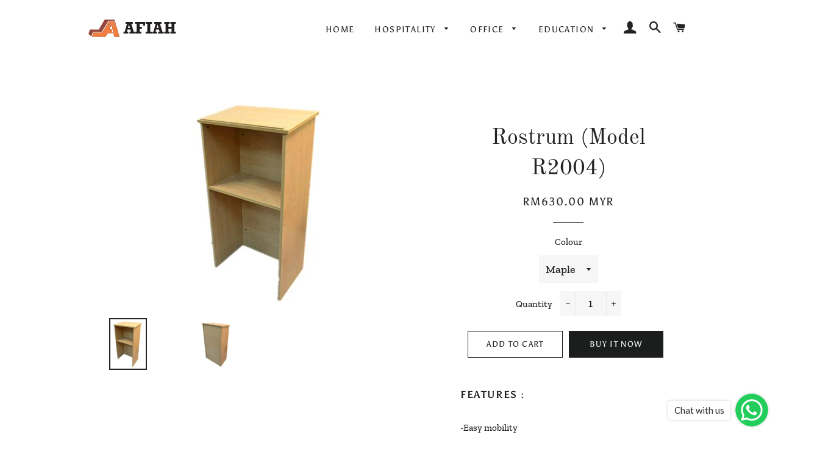

--- FILE ---
content_type: text/html; charset=utf-8
request_url: https://afiah.my/products/melamine-rostrum-model-r2004
body_size: 22913
content:
<!doctype html>
<html class="no-js" lang="en">
<head>

  <!-- Basic page needs ================================================== -->
  <meta charset="utf-8">
  <meta http-equiv="X-UA-Compatible" content="IE=edge,chrome=1">

  
    <link rel="shortcut icon" href="//afiah.my/cdn/shop/files/Logo_Big_32x32.png?v=1613557085" type="image/png" />
  

  <!-- Title and description ================================================== -->
  <title>
  Rostrum (Model R2004) - AFIA Manufacturing Sdn Bhd &ndash; AFIAH TRADING COMPANY
  </title>

  
  <meta name="description" content="AFIAH Rostrum/Podium. Melamine chipboard. Full wood. AFIAH is the brand name under AFIA MANUFACTURING SDN BHD. Furniture manufacturer &amp; supplier in Malaysia since 1980.">
  

  <!-- Helpers ================================================== -->
  <!-- /snippets/social-meta-tags.liquid -->




<meta property="og:site_name" content="AFIAH TRADING COMPANY">
<meta property="og:url" content="https://afiah.my/products/melamine-rostrum-model-r2004">
<meta property="og:title" content="Rostrum (Model R2004)">
<meta property="og:type" content="product">
<meta property="og:description" content="AFIAH Rostrum/Podium. Melamine chipboard. Full wood. AFIAH is the brand name under AFIA MANUFACTURING SDN BHD. Furniture manufacturer &amp; supplier in Malaysia since 1980.">

  <meta property="og:price:amount" content="630.00">
  <meta property="og:price:currency" content="MYR">

<meta property="og:image" content="http://afiah.my/cdn/shop/products/RostrumR200401_1200x1200.jpg?v=1590502216"><meta property="og:image" content="http://afiah.my/cdn/shop/products/RostrumR200402_1200x1200.jpg?v=1590502216">
<meta property="og:image:secure_url" content="https://afiah.my/cdn/shop/products/RostrumR200401_1200x1200.jpg?v=1590502216"><meta property="og:image:secure_url" content="https://afiah.my/cdn/shop/products/RostrumR200402_1200x1200.jpg?v=1590502216">


<meta name="twitter:card" content="summary_large_image">
<meta name="twitter:title" content="Rostrum (Model R2004)">
<meta name="twitter:description" content="AFIAH Rostrum/Podium. Melamine chipboard. Full wood. AFIAH is the brand name under AFIA MANUFACTURING SDN BHD. Furniture manufacturer &amp; supplier in Malaysia since 1980.">

  <link rel="canonical" href="https://afiah.my/products/melamine-rostrum-model-r2004">
  <meta name="viewport" content="width=device-width,initial-scale=1,shrink-to-fit=no">
  <meta name="theme-color" content="#1c1d1d">

  <!-- CSS ================================================== -->
  <link href="//afiah.my/cdn/shop/t/9/assets/timber.scss.css?v=114902549435065010451759260057" rel="stylesheet" type="text/css" media="all" />
  <link href="//afiah.my/cdn/shop/t/9/assets/theme.scss.css?v=141225841943012093761759260057" rel="stylesheet" type="text/css" media="all" />

  <!-- Sections ================================================== -->
  <script>
    window.theme = window.theme || {};
    theme.strings = {
      zoomClose: "Close (Esc)",
      zoomPrev: "Previous (Left arrow key)",
      zoomNext: "Next (Right arrow key)",
      moneyFormat: "RM{{amount}} MYR",
      addressError: "Error looking up that address",
      addressNoResults: "No results for that address",
      addressQueryLimit: "You have exceeded the Google API usage limit. Consider upgrading to a \u003ca href=\"https:\/\/developers.google.com\/maps\/premium\/usage-limits\"\u003ePremium Plan\u003c\/a\u003e.",
      authError: "There was a problem authenticating your Google Maps account.",
      cartEmpty: "Your cart is currently empty.",
      cartCookie: "Enable cookies to use the shopping cart",
      cartSavings: "You're saving [savings]"
    };
    theme.settings = {
      cartType: "drawer",
      gridType: "collage"
    };
  </script>

  <script src="//afiah.my/cdn/shop/t/9/assets/jquery-2.2.3.min.js?v=58211863146907186831610809884" type="text/javascript"></script>

  <script src="//afiah.my/cdn/shop/t/9/assets/lazysizes.min.js?v=155223123402716617051610809885" async="async"></script>

  <script src="//afiah.my/cdn/shop/t/9/assets/theme.js?v=119779978419467343641610809904" defer="defer"></script>

  <!-- Header hook for plugins ================================================== -->
  <script>window.performance && window.performance.mark && window.performance.mark('shopify.content_for_header.start');</script><meta name="google-site-verification" content="OmdX6SHYyQsRFOqYkRGKb_4yieE6toeOxNOxBbJyH8o">
<meta id="shopify-digital-wallet" name="shopify-digital-wallet" content="/23408214063/digital_wallets/dialog">
<meta name="shopify-checkout-api-token" content="671fdac0688550d2fdab41ed692d48ce">
<meta id="in-context-paypal-metadata" data-shop-id="23408214063" data-venmo-supported="false" data-environment="production" data-locale="en_US" data-paypal-v4="true" data-currency="MYR">
<link rel="alternate" type="application/json+oembed" href="https://afiah.my/products/melamine-rostrum-model-r2004.oembed">
<script async="async" src="/checkouts/internal/preloads.js?locale=en-MY"></script>
<script id="shopify-features" type="application/json">{"accessToken":"671fdac0688550d2fdab41ed692d48ce","betas":["rich-media-storefront-analytics"],"domain":"afiah.my","predictiveSearch":true,"shopId":23408214063,"locale":"en"}</script>
<script>var Shopify = Shopify || {};
Shopify.shop = "afia-manufacturing.myshopify.com";
Shopify.locale = "en";
Shopify.currency = {"active":"MYR","rate":"1.0"};
Shopify.country = "MY";
Shopify.theme = {"name":"Brooklyn (Original)","id":83480150063,"schema_name":"Brooklyn","schema_version":"14.1.3","theme_store_id":730,"role":"main"};
Shopify.theme.handle = "null";
Shopify.theme.style = {"id":null,"handle":null};
Shopify.cdnHost = "afiah.my/cdn";
Shopify.routes = Shopify.routes || {};
Shopify.routes.root = "/";</script>
<script type="module">!function(o){(o.Shopify=o.Shopify||{}).modules=!0}(window);</script>
<script>!function(o){function n(){var o=[];function n(){o.push(Array.prototype.slice.apply(arguments))}return n.q=o,n}var t=o.Shopify=o.Shopify||{};t.loadFeatures=n(),t.autoloadFeatures=n()}(window);</script>
<script id="shop-js-analytics" type="application/json">{"pageType":"product"}</script>
<script defer="defer" async type="module" src="//afiah.my/cdn/shopifycloud/shop-js/modules/v2/client.init-shop-cart-sync_BdyHc3Nr.en.esm.js"></script>
<script defer="defer" async type="module" src="//afiah.my/cdn/shopifycloud/shop-js/modules/v2/chunk.common_Daul8nwZ.esm.js"></script>
<script type="module">
  await import("//afiah.my/cdn/shopifycloud/shop-js/modules/v2/client.init-shop-cart-sync_BdyHc3Nr.en.esm.js");
await import("//afiah.my/cdn/shopifycloud/shop-js/modules/v2/chunk.common_Daul8nwZ.esm.js");

  window.Shopify.SignInWithShop?.initShopCartSync?.({"fedCMEnabled":true,"windoidEnabled":true});

</script>
<script>(function() {
  var isLoaded = false;
  function asyncLoad() {
    if (isLoaded) return;
    isLoaded = true;
    var urls = ["https:\/\/cdn.shopify.com\/s\/files\/1\/0683\/1371\/0892\/files\/splmn-shopify-prod-August-31.min.js?v=1693985059\u0026shop=afia-manufacturing.myshopify.com"];
    for (var i = 0; i < urls.length; i++) {
      var s = document.createElement('script');
      s.type = 'text/javascript';
      s.async = true;
      s.src = urls[i];
      var x = document.getElementsByTagName('script')[0];
      x.parentNode.insertBefore(s, x);
    }
  };
  if(window.attachEvent) {
    window.attachEvent('onload', asyncLoad);
  } else {
    window.addEventListener('load', asyncLoad, false);
  }
})();</script>
<script id="__st">var __st={"a":23408214063,"offset":28800,"reqid":"b4bf83a1-a174-44cb-bcd2-235adea58733-1768963279","pageurl":"afiah.my\/products\/melamine-rostrum-model-r2004","u":"880a6877669f","p":"product","rtyp":"product","rid":4467165069359};</script>
<script>window.ShopifyPaypalV4VisibilityTracking = true;</script>
<script id="captcha-bootstrap">!function(){'use strict';const t='contact',e='account',n='new_comment',o=[[t,t],['blogs',n],['comments',n],[t,'customer']],c=[[e,'customer_login'],[e,'guest_login'],[e,'recover_customer_password'],[e,'create_customer']],r=t=>t.map((([t,e])=>`form[action*='/${t}']:not([data-nocaptcha='true']) input[name='form_type'][value='${e}']`)).join(','),a=t=>()=>t?[...document.querySelectorAll(t)].map((t=>t.form)):[];function s(){const t=[...o],e=r(t);return a(e)}const i='password',u='form_key',d=['recaptcha-v3-token','g-recaptcha-response','h-captcha-response',i],f=()=>{try{return window.sessionStorage}catch{return}},m='__shopify_v',_=t=>t.elements[u];function p(t,e,n=!1){try{const o=window.sessionStorage,c=JSON.parse(o.getItem(e)),{data:r}=function(t){const{data:e,action:n}=t;return t[m]||n?{data:e,action:n}:{data:t,action:n}}(c);for(const[e,n]of Object.entries(r))t.elements[e]&&(t.elements[e].value=n);n&&o.removeItem(e)}catch(o){console.error('form repopulation failed',{error:o})}}const l='form_type',E='cptcha';function T(t){t.dataset[E]=!0}const w=window,h=w.document,L='Shopify',v='ce_forms',y='captcha';let A=!1;((t,e)=>{const n=(g='f06e6c50-85a8-45c8-87d0-21a2b65856fe',I='https://cdn.shopify.com/shopifycloud/storefront-forms-hcaptcha/ce_storefront_forms_captcha_hcaptcha.v1.5.2.iife.js',D={infoText:'Protected by hCaptcha',privacyText:'Privacy',termsText:'Terms'},(t,e,n)=>{const o=w[L][v],c=o.bindForm;if(c)return c(t,g,e,D).then(n);var r;o.q.push([[t,g,e,D],n]),r=I,A||(h.body.append(Object.assign(h.createElement('script'),{id:'captcha-provider',async:!0,src:r})),A=!0)});var g,I,D;w[L]=w[L]||{},w[L][v]=w[L][v]||{},w[L][v].q=[],w[L][y]=w[L][y]||{},w[L][y].protect=function(t,e){n(t,void 0,e),T(t)},Object.freeze(w[L][y]),function(t,e,n,w,h,L){const[v,y,A,g]=function(t,e,n){const i=e?o:[],u=t?c:[],d=[...i,...u],f=r(d),m=r(i),_=r(d.filter((([t,e])=>n.includes(e))));return[a(f),a(m),a(_),s()]}(w,h,L),I=t=>{const e=t.target;return e instanceof HTMLFormElement?e:e&&e.form},D=t=>v().includes(t);t.addEventListener('submit',(t=>{const e=I(t);if(!e)return;const n=D(e)&&!e.dataset.hcaptchaBound&&!e.dataset.recaptchaBound,o=_(e),c=g().includes(e)&&(!o||!o.value);(n||c)&&t.preventDefault(),c&&!n&&(function(t){try{if(!f())return;!function(t){const e=f();if(!e)return;const n=_(t);if(!n)return;const o=n.value;o&&e.removeItem(o)}(t);const e=Array.from(Array(32),(()=>Math.random().toString(36)[2])).join('');!function(t,e){_(t)||t.append(Object.assign(document.createElement('input'),{type:'hidden',name:u})),t.elements[u].value=e}(t,e),function(t,e){const n=f();if(!n)return;const o=[...t.querySelectorAll(`input[type='${i}']`)].map((({name:t})=>t)),c=[...d,...o],r={};for(const[a,s]of new FormData(t).entries())c.includes(a)||(r[a]=s);n.setItem(e,JSON.stringify({[m]:1,action:t.action,data:r}))}(t,e)}catch(e){console.error('failed to persist form',e)}}(e),e.submit())}));const S=(t,e)=>{t&&!t.dataset[E]&&(n(t,e.some((e=>e===t))),T(t))};for(const o of['focusin','change'])t.addEventListener(o,(t=>{const e=I(t);D(e)&&S(e,y())}));const B=e.get('form_key'),M=e.get(l),P=B&&M;t.addEventListener('DOMContentLoaded',(()=>{const t=y();if(P)for(const e of t)e.elements[l].value===M&&p(e,B);[...new Set([...A(),...v().filter((t=>'true'===t.dataset.shopifyCaptcha))])].forEach((e=>S(e,t)))}))}(h,new URLSearchParams(w.location.search),n,t,e,['guest_login'])})(!0,!0)}();</script>
<script integrity="sha256-4kQ18oKyAcykRKYeNunJcIwy7WH5gtpwJnB7kiuLZ1E=" data-source-attribution="shopify.loadfeatures" defer="defer" src="//afiah.my/cdn/shopifycloud/storefront/assets/storefront/load_feature-a0a9edcb.js" crossorigin="anonymous"></script>
<script data-source-attribution="shopify.dynamic_checkout.dynamic.init">var Shopify=Shopify||{};Shopify.PaymentButton=Shopify.PaymentButton||{isStorefrontPortableWallets:!0,init:function(){window.Shopify.PaymentButton.init=function(){};var t=document.createElement("script");t.src="https://afiah.my/cdn/shopifycloud/portable-wallets/latest/portable-wallets.en.js",t.type="module",document.head.appendChild(t)}};
</script>
<script data-source-attribution="shopify.dynamic_checkout.buyer_consent">
  function portableWalletsHideBuyerConsent(e){var t=document.getElementById("shopify-buyer-consent"),n=document.getElementById("shopify-subscription-policy-button");t&&n&&(t.classList.add("hidden"),t.setAttribute("aria-hidden","true"),n.removeEventListener("click",e))}function portableWalletsShowBuyerConsent(e){var t=document.getElementById("shopify-buyer-consent"),n=document.getElementById("shopify-subscription-policy-button");t&&n&&(t.classList.remove("hidden"),t.removeAttribute("aria-hidden"),n.addEventListener("click",e))}window.Shopify?.PaymentButton&&(window.Shopify.PaymentButton.hideBuyerConsent=portableWalletsHideBuyerConsent,window.Shopify.PaymentButton.showBuyerConsent=portableWalletsShowBuyerConsent);
</script>
<script>
  function portableWalletsCleanup(e){e&&e.src&&console.error("Failed to load portable wallets script "+e.src);var t=document.querySelectorAll("shopify-accelerated-checkout .shopify-payment-button__skeleton, shopify-accelerated-checkout-cart .wallet-cart-button__skeleton"),e=document.getElementById("shopify-buyer-consent");for(let e=0;e<t.length;e++)t[e].remove();e&&e.remove()}function portableWalletsNotLoadedAsModule(e){e instanceof ErrorEvent&&"string"==typeof e.message&&e.message.includes("import.meta")&&"string"==typeof e.filename&&e.filename.includes("portable-wallets")&&(window.removeEventListener("error",portableWalletsNotLoadedAsModule),window.Shopify.PaymentButton.failedToLoad=e,"loading"===document.readyState?document.addEventListener("DOMContentLoaded",window.Shopify.PaymentButton.init):window.Shopify.PaymentButton.init())}window.addEventListener("error",portableWalletsNotLoadedAsModule);
</script>

<script type="module" src="https://afiah.my/cdn/shopifycloud/portable-wallets/latest/portable-wallets.en.js" onError="portableWalletsCleanup(this)" crossorigin="anonymous"></script>
<script nomodule>
  document.addEventListener("DOMContentLoaded", portableWalletsCleanup);
</script>

<link id="shopify-accelerated-checkout-styles" rel="stylesheet" media="screen" href="https://afiah.my/cdn/shopifycloud/portable-wallets/latest/accelerated-checkout-backwards-compat.css" crossorigin="anonymous">
<style id="shopify-accelerated-checkout-cart">
        #shopify-buyer-consent {
  margin-top: 1em;
  display: inline-block;
  width: 100%;
}

#shopify-buyer-consent.hidden {
  display: none;
}

#shopify-subscription-policy-button {
  background: none;
  border: none;
  padding: 0;
  text-decoration: underline;
  font-size: inherit;
  cursor: pointer;
}

#shopify-subscription-policy-button::before {
  box-shadow: none;
}

      </style>

<script>window.performance && window.performance.mark && window.performance.mark('shopify.content_for_header.end');</script>

  <script src="//afiah.my/cdn/shop/t/9/assets/modernizr.min.js?v=21391054748206432451610809885" type="text/javascript"></script>

  
  

<link href="https://monorail-edge.shopifysvc.com" rel="dns-prefetch">
<script>(function(){if ("sendBeacon" in navigator && "performance" in window) {try {var session_token_from_headers = performance.getEntriesByType('navigation')[0].serverTiming.find(x => x.name == '_s').description;} catch {var session_token_from_headers = undefined;}var session_cookie_matches = document.cookie.match(/_shopify_s=([^;]*)/);var session_token_from_cookie = session_cookie_matches && session_cookie_matches.length === 2 ? session_cookie_matches[1] : "";var session_token = session_token_from_headers || session_token_from_cookie || "";function handle_abandonment_event(e) {var entries = performance.getEntries().filter(function(entry) {return /monorail-edge.shopifysvc.com/.test(entry.name);});if (!window.abandonment_tracked && entries.length === 0) {window.abandonment_tracked = true;var currentMs = Date.now();var navigation_start = performance.timing.navigationStart;var payload = {shop_id: 23408214063,url: window.location.href,navigation_start,duration: currentMs - navigation_start,session_token,page_type: "product"};window.navigator.sendBeacon("https://monorail-edge.shopifysvc.com/v1/produce", JSON.stringify({schema_id: "online_store_buyer_site_abandonment/1.1",payload: payload,metadata: {event_created_at_ms: currentMs,event_sent_at_ms: currentMs}}));}}window.addEventListener('pagehide', handle_abandonment_event);}}());</script>
<script id="web-pixels-manager-setup">(function e(e,d,r,n,o){if(void 0===o&&(o={}),!Boolean(null===(a=null===(i=window.Shopify)||void 0===i?void 0:i.analytics)||void 0===a?void 0:a.replayQueue)){var i,a;window.Shopify=window.Shopify||{};var t=window.Shopify;t.analytics=t.analytics||{};var s=t.analytics;s.replayQueue=[],s.publish=function(e,d,r){return s.replayQueue.push([e,d,r]),!0};try{self.performance.mark("wpm:start")}catch(e){}var l=function(){var e={modern:/Edge?\/(1{2}[4-9]|1[2-9]\d|[2-9]\d{2}|\d{4,})\.\d+(\.\d+|)|Firefox\/(1{2}[4-9]|1[2-9]\d|[2-9]\d{2}|\d{4,})\.\d+(\.\d+|)|Chrom(ium|e)\/(9{2}|\d{3,})\.\d+(\.\d+|)|(Maci|X1{2}).+ Version\/(15\.\d+|(1[6-9]|[2-9]\d|\d{3,})\.\d+)([,.]\d+|)( \(\w+\)|)( Mobile\/\w+|) Safari\/|Chrome.+OPR\/(9{2}|\d{3,})\.\d+\.\d+|(CPU[ +]OS|iPhone[ +]OS|CPU[ +]iPhone|CPU IPhone OS|CPU iPad OS)[ +]+(15[._]\d+|(1[6-9]|[2-9]\d|\d{3,})[._]\d+)([._]\d+|)|Android:?[ /-](13[3-9]|1[4-9]\d|[2-9]\d{2}|\d{4,})(\.\d+|)(\.\d+|)|Android.+Firefox\/(13[5-9]|1[4-9]\d|[2-9]\d{2}|\d{4,})\.\d+(\.\d+|)|Android.+Chrom(ium|e)\/(13[3-9]|1[4-9]\d|[2-9]\d{2}|\d{4,})\.\d+(\.\d+|)|SamsungBrowser\/([2-9]\d|\d{3,})\.\d+/,legacy:/Edge?\/(1[6-9]|[2-9]\d|\d{3,})\.\d+(\.\d+|)|Firefox\/(5[4-9]|[6-9]\d|\d{3,})\.\d+(\.\d+|)|Chrom(ium|e)\/(5[1-9]|[6-9]\d|\d{3,})\.\d+(\.\d+|)([\d.]+$|.*Safari\/(?![\d.]+ Edge\/[\d.]+$))|(Maci|X1{2}).+ Version\/(10\.\d+|(1[1-9]|[2-9]\d|\d{3,})\.\d+)([,.]\d+|)( \(\w+\)|)( Mobile\/\w+|) Safari\/|Chrome.+OPR\/(3[89]|[4-9]\d|\d{3,})\.\d+\.\d+|(CPU[ +]OS|iPhone[ +]OS|CPU[ +]iPhone|CPU IPhone OS|CPU iPad OS)[ +]+(10[._]\d+|(1[1-9]|[2-9]\d|\d{3,})[._]\d+)([._]\d+|)|Android:?[ /-](13[3-9]|1[4-9]\d|[2-9]\d{2}|\d{4,})(\.\d+|)(\.\d+|)|Mobile Safari.+OPR\/([89]\d|\d{3,})\.\d+\.\d+|Android.+Firefox\/(13[5-9]|1[4-9]\d|[2-9]\d{2}|\d{4,})\.\d+(\.\d+|)|Android.+Chrom(ium|e)\/(13[3-9]|1[4-9]\d|[2-9]\d{2}|\d{4,})\.\d+(\.\d+|)|Android.+(UC? ?Browser|UCWEB|U3)[ /]?(15\.([5-9]|\d{2,})|(1[6-9]|[2-9]\d|\d{3,})\.\d+)\.\d+|SamsungBrowser\/(5\.\d+|([6-9]|\d{2,})\.\d+)|Android.+MQ{2}Browser\/(14(\.(9|\d{2,})|)|(1[5-9]|[2-9]\d|\d{3,})(\.\d+|))(\.\d+|)|K[Aa][Ii]OS\/(3\.\d+|([4-9]|\d{2,})\.\d+)(\.\d+|)/},d=e.modern,r=e.legacy,n=navigator.userAgent;return n.match(d)?"modern":n.match(r)?"legacy":"unknown"}(),u="modern"===l?"modern":"legacy",c=(null!=n?n:{modern:"",legacy:""})[u],f=function(e){return[e.baseUrl,"/wpm","/b",e.hashVersion,"modern"===e.buildTarget?"m":"l",".js"].join("")}({baseUrl:d,hashVersion:r,buildTarget:u}),m=function(e){var d=e.version,r=e.bundleTarget,n=e.surface,o=e.pageUrl,i=e.monorailEndpoint;return{emit:function(e){var a=e.status,t=e.errorMsg,s=(new Date).getTime(),l=JSON.stringify({metadata:{event_sent_at_ms:s},events:[{schema_id:"web_pixels_manager_load/3.1",payload:{version:d,bundle_target:r,page_url:o,status:a,surface:n,error_msg:t},metadata:{event_created_at_ms:s}}]});if(!i)return console&&console.warn&&console.warn("[Web Pixels Manager] No Monorail endpoint provided, skipping logging."),!1;try{return self.navigator.sendBeacon.bind(self.navigator)(i,l)}catch(e){}var u=new XMLHttpRequest;try{return u.open("POST",i,!0),u.setRequestHeader("Content-Type","text/plain"),u.send(l),!0}catch(e){return console&&console.warn&&console.warn("[Web Pixels Manager] Got an unhandled error while logging to Monorail."),!1}}}}({version:r,bundleTarget:l,surface:e.surface,pageUrl:self.location.href,monorailEndpoint:e.monorailEndpoint});try{o.browserTarget=l,function(e){var d=e.src,r=e.async,n=void 0===r||r,o=e.onload,i=e.onerror,a=e.sri,t=e.scriptDataAttributes,s=void 0===t?{}:t,l=document.createElement("script"),u=document.querySelector("head"),c=document.querySelector("body");if(l.async=n,l.src=d,a&&(l.integrity=a,l.crossOrigin="anonymous"),s)for(var f in s)if(Object.prototype.hasOwnProperty.call(s,f))try{l.dataset[f]=s[f]}catch(e){}if(o&&l.addEventListener("load",o),i&&l.addEventListener("error",i),u)u.appendChild(l);else{if(!c)throw new Error("Did not find a head or body element to append the script");c.appendChild(l)}}({src:f,async:!0,onload:function(){if(!function(){var e,d;return Boolean(null===(d=null===(e=window.Shopify)||void 0===e?void 0:e.analytics)||void 0===d?void 0:d.initialized)}()){var d=window.webPixelsManager.init(e)||void 0;if(d){var r=window.Shopify.analytics;r.replayQueue.forEach((function(e){var r=e[0],n=e[1],o=e[2];d.publishCustomEvent(r,n,o)})),r.replayQueue=[],r.publish=d.publishCustomEvent,r.visitor=d.visitor,r.initialized=!0}}},onerror:function(){return m.emit({status:"failed",errorMsg:"".concat(f," has failed to load")})},sri:function(e){var d=/^sha384-[A-Za-z0-9+/=]+$/;return"string"==typeof e&&d.test(e)}(c)?c:"",scriptDataAttributes:o}),m.emit({status:"loading"})}catch(e){m.emit({status:"failed",errorMsg:(null==e?void 0:e.message)||"Unknown error"})}}})({shopId: 23408214063,storefrontBaseUrl: "https://afiah.my",extensionsBaseUrl: "https://extensions.shopifycdn.com/cdn/shopifycloud/web-pixels-manager",monorailEndpoint: "https://monorail-edge.shopifysvc.com/unstable/produce_batch",surface: "storefront-renderer",enabledBetaFlags: ["2dca8a86"],webPixelsConfigList: [{"id":"376766511","configuration":"{\"config\":\"{\\\"pixel_id\\\":\\\"AW-647025905\\\",\\\"target_country\\\":\\\"MY\\\",\\\"gtag_events\\\":[{\\\"type\\\":\\\"search\\\",\\\"action_label\\\":\\\"AW-647025905\\\/ArXyCN_7hM4BEPGpw7QC\\\"},{\\\"type\\\":\\\"begin_checkout\\\",\\\"action_label\\\":\\\"AW-647025905\\\/7w0qCNz7hM4BEPGpw7QC\\\"},{\\\"type\\\":\\\"view_item\\\",\\\"action_label\\\":[\\\"AW-647025905\\\/XIQjCN76hM4BEPGpw7QC\\\",\\\"MC-0E255E89GT\\\"]},{\\\"type\\\":\\\"purchase\\\",\\\"action_label\\\":[\\\"AW-647025905\\\/YuB7CNv6hM4BEPGpw7QC\\\",\\\"MC-0E255E89GT\\\"]},{\\\"type\\\":\\\"page_view\\\",\\\"action_label\\\":[\\\"AW-647025905\\\/zLeKCNj6hM4BEPGpw7QC\\\",\\\"MC-0E255E89GT\\\"]},{\\\"type\\\":\\\"add_payment_info\\\",\\\"action_label\\\":\\\"AW-647025905\\\/I0AUCLiBhc4BEPGpw7QC\\\"},{\\\"type\\\":\\\"add_to_cart\\\",\\\"action_label\\\":\\\"AW-647025905\\\/PLIyCNn7hM4BEPGpw7QC\\\"}],\\\"enable_monitoring_mode\\\":false}\"}","eventPayloadVersion":"v1","runtimeContext":"OPEN","scriptVersion":"b2a88bafab3e21179ed38636efcd8a93","type":"APP","apiClientId":1780363,"privacyPurposes":[],"dataSharingAdjustments":{"protectedCustomerApprovalScopes":["read_customer_address","read_customer_email","read_customer_name","read_customer_personal_data","read_customer_phone"]}},{"id":"164003887","configuration":"{\"pixel_id\":\"958831357944705\",\"pixel_type\":\"facebook_pixel\",\"metaapp_system_user_token\":\"-\"}","eventPayloadVersion":"v1","runtimeContext":"OPEN","scriptVersion":"ca16bc87fe92b6042fbaa3acc2fbdaa6","type":"APP","apiClientId":2329312,"privacyPurposes":["ANALYTICS","MARKETING","SALE_OF_DATA"],"dataSharingAdjustments":{"protectedCustomerApprovalScopes":["read_customer_address","read_customer_email","read_customer_name","read_customer_personal_data","read_customer_phone"]}},{"id":"67108911","eventPayloadVersion":"v1","runtimeContext":"LAX","scriptVersion":"1","type":"CUSTOM","privacyPurposes":["ANALYTICS"],"name":"Google Analytics tag (migrated)"},{"id":"shopify-app-pixel","configuration":"{}","eventPayloadVersion":"v1","runtimeContext":"STRICT","scriptVersion":"0450","apiClientId":"shopify-pixel","type":"APP","privacyPurposes":["ANALYTICS","MARKETING"]},{"id":"shopify-custom-pixel","eventPayloadVersion":"v1","runtimeContext":"LAX","scriptVersion":"0450","apiClientId":"shopify-pixel","type":"CUSTOM","privacyPurposes":["ANALYTICS","MARKETING"]}],isMerchantRequest: false,initData: {"shop":{"name":"AFIAH TRADING COMPANY","paymentSettings":{"currencyCode":"MYR"},"myshopifyDomain":"afia-manufacturing.myshopify.com","countryCode":"MY","storefrontUrl":"https:\/\/afiah.my"},"customer":null,"cart":null,"checkout":null,"productVariants":[{"price":{"amount":630.0,"currencyCode":"MYR"},"product":{"title":"Rostrum (Model R2004)","vendor":"AFIAH","id":"4467165069359","untranslatedTitle":"Rostrum (Model R2004)","url":"\/products\/melamine-rostrum-model-r2004","type":"Rostrum"},"id":"31727761653807","image":{"src":"\/\/afiah.my\/cdn\/shop\/products\/RostrumR200401.jpg?v=1590502216"},"sku":"R2004-MA","title":"Maple","untranslatedTitle":"Maple"},{"price":{"amount":630.0,"currencyCode":"MYR"},"product":{"title":"Rostrum (Model R2004)","vendor":"AFIAH","id":"4467165069359","untranslatedTitle":"Rostrum (Model R2004)","url":"\/products\/melamine-rostrum-model-r2004","type":"Rostrum"},"id":"31727761686575","image":{"src":"\/\/afiah.my\/cdn\/shop\/products\/RostrumR200401.jpg?v=1590502216"},"sku":"R2004-CH","title":"Cherry","untranslatedTitle":"Cherry"},{"price":{"amount":630.0,"currencyCode":"MYR"},"product":{"title":"Rostrum (Model R2004)","vendor":"AFIAH","id":"4467165069359","untranslatedTitle":"Rostrum (Model R2004)","url":"\/products\/melamine-rostrum-model-r2004","type":"Rostrum"},"id":"31857187225647","image":{"src":"\/\/afiah.my\/cdn\/shop\/products\/RostrumR200401.jpg?v=1590502216"},"sku":"R2004-BE","title":"Beech","untranslatedTitle":"Beech"},{"price":{"amount":630.0,"currencyCode":"MYR"},"product":{"title":"Rostrum (Model R2004)","vendor":"AFIAH","id":"4467165069359","untranslatedTitle":"Rostrum (Model R2004)","url":"\/products\/melamine-rostrum-model-r2004","type":"Rostrum"},"id":"31727761752111","image":{"src":"\/\/afiah.my\/cdn\/shop\/products\/RostrumR200401.jpg?v=1590502216"},"sku":"R2004-WA","title":"Walnut","untranslatedTitle":"Walnut"}],"purchasingCompany":null},},"https://afiah.my/cdn","fcfee988w5aeb613cpc8e4bc33m6693e112",{"modern":"","legacy":""},{"shopId":"23408214063","storefrontBaseUrl":"https:\/\/afiah.my","extensionBaseUrl":"https:\/\/extensions.shopifycdn.com\/cdn\/shopifycloud\/web-pixels-manager","surface":"storefront-renderer","enabledBetaFlags":"[\"2dca8a86\"]","isMerchantRequest":"false","hashVersion":"fcfee988w5aeb613cpc8e4bc33m6693e112","publish":"custom","events":"[[\"page_viewed\",{}],[\"product_viewed\",{\"productVariant\":{\"price\":{\"amount\":630.0,\"currencyCode\":\"MYR\"},\"product\":{\"title\":\"Rostrum (Model R2004)\",\"vendor\":\"AFIAH\",\"id\":\"4467165069359\",\"untranslatedTitle\":\"Rostrum (Model R2004)\",\"url\":\"\/products\/melamine-rostrum-model-r2004\",\"type\":\"Rostrum\"},\"id\":\"31727761653807\",\"image\":{\"src\":\"\/\/afiah.my\/cdn\/shop\/products\/RostrumR200401.jpg?v=1590502216\"},\"sku\":\"R2004-MA\",\"title\":\"Maple\",\"untranslatedTitle\":\"Maple\"}}]]"});</script><script>
  window.ShopifyAnalytics = window.ShopifyAnalytics || {};
  window.ShopifyAnalytics.meta = window.ShopifyAnalytics.meta || {};
  window.ShopifyAnalytics.meta.currency = 'MYR';
  var meta = {"product":{"id":4467165069359,"gid":"gid:\/\/shopify\/Product\/4467165069359","vendor":"AFIAH","type":"Rostrum","handle":"melamine-rostrum-model-r2004","variants":[{"id":31727761653807,"price":63000,"name":"Rostrum (Model R2004) - Maple","public_title":"Maple","sku":"R2004-MA"},{"id":31727761686575,"price":63000,"name":"Rostrum (Model R2004) - Cherry","public_title":"Cherry","sku":"R2004-CH"},{"id":31857187225647,"price":63000,"name":"Rostrum (Model R2004) - Beech","public_title":"Beech","sku":"R2004-BE"},{"id":31727761752111,"price":63000,"name":"Rostrum (Model R2004) - Walnut","public_title":"Walnut","sku":"R2004-WA"}],"remote":false},"page":{"pageType":"product","resourceType":"product","resourceId":4467165069359,"requestId":"b4bf83a1-a174-44cb-bcd2-235adea58733-1768963279"}};
  for (var attr in meta) {
    window.ShopifyAnalytics.meta[attr] = meta[attr];
  }
</script>
<script class="analytics">
  (function () {
    var customDocumentWrite = function(content) {
      var jquery = null;

      if (window.jQuery) {
        jquery = window.jQuery;
      } else if (window.Checkout && window.Checkout.$) {
        jquery = window.Checkout.$;
      }

      if (jquery) {
        jquery('body').append(content);
      }
    };

    var hasLoggedConversion = function(token) {
      if (token) {
        return document.cookie.indexOf('loggedConversion=' + token) !== -1;
      }
      return false;
    }

    var setCookieIfConversion = function(token) {
      if (token) {
        var twoMonthsFromNow = new Date(Date.now());
        twoMonthsFromNow.setMonth(twoMonthsFromNow.getMonth() + 2);

        document.cookie = 'loggedConversion=' + token + '; expires=' + twoMonthsFromNow;
      }
    }

    var trekkie = window.ShopifyAnalytics.lib = window.trekkie = window.trekkie || [];
    if (trekkie.integrations) {
      return;
    }
    trekkie.methods = [
      'identify',
      'page',
      'ready',
      'track',
      'trackForm',
      'trackLink'
    ];
    trekkie.factory = function(method) {
      return function() {
        var args = Array.prototype.slice.call(arguments);
        args.unshift(method);
        trekkie.push(args);
        return trekkie;
      };
    };
    for (var i = 0; i < trekkie.methods.length; i++) {
      var key = trekkie.methods[i];
      trekkie[key] = trekkie.factory(key);
    }
    trekkie.load = function(config) {
      trekkie.config = config || {};
      trekkie.config.initialDocumentCookie = document.cookie;
      var first = document.getElementsByTagName('script')[0];
      var script = document.createElement('script');
      script.type = 'text/javascript';
      script.onerror = function(e) {
        var scriptFallback = document.createElement('script');
        scriptFallback.type = 'text/javascript';
        scriptFallback.onerror = function(error) {
                var Monorail = {
      produce: function produce(monorailDomain, schemaId, payload) {
        var currentMs = new Date().getTime();
        var event = {
          schema_id: schemaId,
          payload: payload,
          metadata: {
            event_created_at_ms: currentMs,
            event_sent_at_ms: currentMs
          }
        };
        return Monorail.sendRequest("https://" + monorailDomain + "/v1/produce", JSON.stringify(event));
      },
      sendRequest: function sendRequest(endpointUrl, payload) {
        // Try the sendBeacon API
        if (window && window.navigator && typeof window.navigator.sendBeacon === 'function' && typeof window.Blob === 'function' && !Monorail.isIos12()) {
          var blobData = new window.Blob([payload], {
            type: 'text/plain'
          });

          if (window.navigator.sendBeacon(endpointUrl, blobData)) {
            return true;
          } // sendBeacon was not successful

        } // XHR beacon

        var xhr = new XMLHttpRequest();

        try {
          xhr.open('POST', endpointUrl);
          xhr.setRequestHeader('Content-Type', 'text/plain');
          xhr.send(payload);
        } catch (e) {
          console.log(e);
        }

        return false;
      },
      isIos12: function isIos12() {
        return window.navigator.userAgent.lastIndexOf('iPhone; CPU iPhone OS 12_') !== -1 || window.navigator.userAgent.lastIndexOf('iPad; CPU OS 12_') !== -1;
      }
    };
    Monorail.produce('monorail-edge.shopifysvc.com',
      'trekkie_storefront_load_errors/1.1',
      {shop_id: 23408214063,
      theme_id: 83480150063,
      app_name: "storefront",
      context_url: window.location.href,
      source_url: "//afiah.my/cdn/s/trekkie.storefront.cd680fe47e6c39ca5d5df5f0a32d569bc48c0f27.min.js"});

        };
        scriptFallback.async = true;
        scriptFallback.src = '//afiah.my/cdn/s/trekkie.storefront.cd680fe47e6c39ca5d5df5f0a32d569bc48c0f27.min.js';
        first.parentNode.insertBefore(scriptFallback, first);
      };
      script.async = true;
      script.src = '//afiah.my/cdn/s/trekkie.storefront.cd680fe47e6c39ca5d5df5f0a32d569bc48c0f27.min.js';
      first.parentNode.insertBefore(script, first);
    };
    trekkie.load(
      {"Trekkie":{"appName":"storefront","development":false,"defaultAttributes":{"shopId":23408214063,"isMerchantRequest":null,"themeId":83480150063,"themeCityHash":"16981775692156063574","contentLanguage":"en","currency":"MYR","eventMetadataId":"21fdcd13-64a0-4904-a888-78a99b2e3ad7"},"isServerSideCookieWritingEnabled":true,"monorailRegion":"shop_domain","enabledBetaFlags":["65f19447"]},"Session Attribution":{},"S2S":{"facebookCapiEnabled":true,"source":"trekkie-storefront-renderer","apiClientId":580111}}
    );

    var loaded = false;
    trekkie.ready(function() {
      if (loaded) return;
      loaded = true;

      window.ShopifyAnalytics.lib = window.trekkie;

      var originalDocumentWrite = document.write;
      document.write = customDocumentWrite;
      try { window.ShopifyAnalytics.merchantGoogleAnalytics.call(this); } catch(error) {};
      document.write = originalDocumentWrite;

      window.ShopifyAnalytics.lib.page(null,{"pageType":"product","resourceType":"product","resourceId":4467165069359,"requestId":"b4bf83a1-a174-44cb-bcd2-235adea58733-1768963279","shopifyEmitted":true});

      var match = window.location.pathname.match(/checkouts\/(.+)\/(thank_you|post_purchase)/)
      var token = match? match[1]: undefined;
      if (!hasLoggedConversion(token)) {
        setCookieIfConversion(token);
        window.ShopifyAnalytics.lib.track("Viewed Product",{"currency":"MYR","variantId":31727761653807,"productId":4467165069359,"productGid":"gid:\/\/shopify\/Product\/4467165069359","name":"Rostrum (Model R2004) - Maple","price":"630.00","sku":"R2004-MA","brand":"AFIAH","variant":"Maple","category":"Rostrum","nonInteraction":true,"remote":false},undefined,undefined,{"shopifyEmitted":true});
      window.ShopifyAnalytics.lib.track("monorail:\/\/trekkie_storefront_viewed_product\/1.1",{"currency":"MYR","variantId":31727761653807,"productId":4467165069359,"productGid":"gid:\/\/shopify\/Product\/4467165069359","name":"Rostrum (Model R2004) - Maple","price":"630.00","sku":"R2004-MA","brand":"AFIAH","variant":"Maple","category":"Rostrum","nonInteraction":true,"remote":false,"referer":"https:\/\/afiah.my\/products\/melamine-rostrum-model-r2004"});
      }
    });


        var eventsListenerScript = document.createElement('script');
        eventsListenerScript.async = true;
        eventsListenerScript.src = "//afiah.my/cdn/shopifycloud/storefront/assets/shop_events_listener-3da45d37.js";
        document.getElementsByTagName('head')[0].appendChild(eventsListenerScript);

})();</script>
  <script>
  if (!window.ga || (window.ga && typeof window.ga !== 'function')) {
    window.ga = function ga() {
      (window.ga.q = window.ga.q || []).push(arguments);
      if (window.Shopify && window.Shopify.analytics && typeof window.Shopify.analytics.publish === 'function') {
        window.Shopify.analytics.publish("ga_stub_called", {}, {sendTo: "google_osp_migration"});
      }
      console.error("Shopify's Google Analytics stub called with:", Array.from(arguments), "\nSee https://help.shopify.com/manual/promoting-marketing/pixels/pixel-migration#google for more information.");
    };
    if (window.Shopify && window.Shopify.analytics && typeof window.Shopify.analytics.publish === 'function') {
      window.Shopify.analytics.publish("ga_stub_initialized", {}, {sendTo: "google_osp_migration"});
    }
  }
</script>
<script
  defer
  src="https://afiah.my/cdn/shopifycloud/perf-kit/shopify-perf-kit-3.0.4.min.js"
  data-application="storefront-renderer"
  data-shop-id="23408214063"
  data-render-region="gcp-us-central1"
  data-page-type="product"
  data-theme-instance-id="83480150063"
  data-theme-name="Brooklyn"
  data-theme-version="14.1.3"
  data-monorail-region="shop_domain"
  data-resource-timing-sampling-rate="10"
  data-shs="true"
  data-shs-beacon="true"
  data-shs-export-with-fetch="true"
  data-shs-logs-sample-rate="1"
  data-shs-beacon-endpoint="https://afiah.my/api/collect"
></script>
</head>


<body id="rostrum-model-r2004-afia-manufacturing-sdn-bhd" class="template-product">

  <div id="shopify-section-header" class="shopify-section"><style>
  .site-header__logo img {
    max-width: 180px;
  }

  @media screen and (max-width: 768px) {
    .site-header__logo img {
      max-width: 100%;
    }
  }
</style>

<div data-section-id="header" data-section-type="header-section" data-template="product">
  <div id="NavDrawer" class="drawer drawer--left">
      <div class="drawer__inner drawer-left__inner">

    

    <ul class="mobile-nav">
      
        

          <li class="mobile-nav__item">
            <a
              href="/"
              class="mobile-nav__link"
              >
                Home
            </a>
          </li>

        
      
        
          <li class="mobile-nav__item">
            <div class="mobile-nav__has-sublist">
              <a
                href="/pages/hospitality"
                class="mobile-nav__link"
                id="Label-2"
                >Hospitality</a>
              <div class="mobile-nav__toggle">
                <button type="button" class="mobile-nav__toggle-btn icon-fallback-text" aria-controls="Linklist-2" aria-expanded="false">
                  <span class="icon-fallback-text mobile-nav__toggle-open">
                    <span class="icon icon-plus" aria-hidden="true"></span>
                    <span class="fallback-text">Expand submenu Hospitality</span>
                  </span>
                  <span class="icon-fallback-text mobile-nav__toggle-close">
                    <span class="icon icon-minus" aria-hidden="true"></span>
                    <span class="fallback-text">Collapse submenu Hospitality</span>
                  </span>
                </button>
              </div>
            </div>
            <ul class="mobile-nav__sublist" id="Linklist-2" aria-labelledby="Label-2" role="navigation">
              
              
                
                <li class="mobile-nav__item">
                  <div class="mobile-nav__has-sublist">
                    <a
                      href="/pages/banquet-hall"
                      class="mobile-nav__link"
                      id="Label-2-1"
                      >
                        Banquet Hall
                    </a>
                    <div class="mobile-nav__toggle">
                      <button type="button" class="mobile-nav__toggle-btn icon-fallback-text" aria-controls="Linklist-2-1" aria-expanded="false">
                        <span class="icon-fallback-text mobile-nav__toggle-open">
                          <span class="icon icon-plus" aria-hidden="true"></span>
                          <span class="fallback-text">Expand submenu Hospitality</span>
                        </span>
                        <span class="icon-fallback-text mobile-nav__toggle-close">
                          <span class="icon icon-minus" aria-hidden="true"></span>
                          <span class="fallback-text">Collapse submenu Hospitality</span>
                        </span>
                      </button>
                    </div>
                  </div>
                  <ul class="mobile-nav__sublist mobile-nav__subsublist" id="Linklist-2-1" aria-labelledby="Label-2-1" role="navigation">
                    
                      <li class="mobile-nav__item">
                        <a
                          href="/collections/mobile-stage"
                          class="mobile-nav__link"
                          >
                            Mobile Stage
                        </a>
                      </li>
                    
                      <li class="mobile-nav__item">
                        <a
                          href="/collections/steps-for-stage"
                          class="mobile-nav__link"
                          >
                            Steps
                        </a>
                      </li>
                    
                      <li class="mobile-nav__item">
                        <a
                          href="/collections/rostrum-podium"
                          class="mobile-nav__link"
                          >
                            Rostrum/Podium
                        </a>
                      </li>
                    
                      <li class="mobile-nav__item">
                        <a
                          href="/collections/banquet-chair"
                          class="mobile-nav__link"
                          >
                            Banquet Chair
                        </a>
                      </li>
                    
                      <li class="mobile-nav__item">
                        <a
                          href="/pages/banquet-table"
                          class="mobile-nav__link"
                          >
                            Banquet Table
                        </a>
                      </li>
                    
                      <li class="mobile-nav__item">
                        <a
                          href="/collections/lazy-susan"
                          class="mobile-nav__link"
                          >
                            Lazy Susan
                        </a>
                      </li>
                    
                      <li class="mobile-nav__item">
                        <a
                          href="/pages/table-cover-table-napkin-table-skirting"
                          class="mobile-nav__link"
                          >
                            Table Cover, Table Napkin &amp; Table Skirting
                        </a>
                      </li>
                    
                      <li class="mobile-nav__item">
                        <a
                          href="/collections/chair-cover"
                          class="mobile-nav__link"
                          >
                            Chair Cover
                        </a>
                      </li>
                    
                      <li class="mobile-nav__item">
                        <a
                          href="/collections/trolley"
                          class="mobile-nav__link"
                          >
                            Trolley
                        </a>
                      </li>
                    
                      <li class="mobile-nav__item">
                        <a
                          href="/collections/mobile-folding-partition"
                          class="mobile-nav__link"
                          >
                            Mobile Foldable Partition
                        </a>
                      </li>
                    
                      <li class="mobile-nav__item">
                        <a
                          href="/collections/waiter-stand"
                          class="mobile-nav__link"
                          >
                            Waiter Stand
                        </a>
                      </li>
                    
                  </ul>
                </li>
                
              
                
                <li class="mobile-nav__item">
                  <div class="mobile-nav__has-sublist">
                    <a
                      href="/pages/cocktail-furniture"
                      class="mobile-nav__link"
                      id="Label-2-2"
                      >
                        Cocktail
                    </a>
                    <div class="mobile-nav__toggle">
                      <button type="button" class="mobile-nav__toggle-btn icon-fallback-text" aria-controls="Linklist-2-2" aria-expanded="false">
                        <span class="icon-fallback-text mobile-nav__toggle-open">
                          <span class="icon icon-plus" aria-hidden="true"></span>
                          <span class="fallback-text">Expand submenu Hospitality</span>
                        </span>
                        <span class="icon-fallback-text mobile-nav__toggle-close">
                          <span class="icon icon-minus" aria-hidden="true"></span>
                          <span class="fallback-text">Collapse submenu Hospitality</span>
                        </span>
                      </button>
                    </div>
                  </div>
                  <ul class="mobile-nav__sublist mobile-nav__subsublist" id="Linklist-2-2" aria-labelledby="Label-2-2" role="navigation">
                    
                      <li class="mobile-nav__item">
                        <a
                          href="/collections/cocktail-table"
                          class="mobile-nav__link"
                          >
                            Cocktail Table
                        </a>
                      </li>
                    
                      <li class="mobile-nav__item">
                        <a
                          href="/collections/cocktail-table-cover"
                          class="mobile-nav__link"
                          >
                            Cocktail Table Cover
                        </a>
                      </li>
                    
                      <li class="mobile-nav__item">
                        <a
                          href="/collections/bar-stool"
                          class="mobile-nav__link"
                          >
                            Bar Stool
                        </a>
                      </li>
                    
                  </ul>
                </li>
                
              
                
                <li class="mobile-nav__item">
                  <div class="mobile-nav__has-sublist">
                    <a
                      href="/pages/cafeteria-restaurant-furniture"
                      class="mobile-nav__link"
                      id="Label-2-3"
                      >
                        Cafeteria/Restaurant
                    </a>
                    <div class="mobile-nav__toggle">
                      <button type="button" class="mobile-nav__toggle-btn icon-fallback-text" aria-controls="Linklist-2-3" aria-expanded="false">
                        <span class="icon-fallback-text mobile-nav__toggle-open">
                          <span class="icon icon-plus" aria-hidden="true"></span>
                          <span class="fallback-text">Expand submenu Hospitality</span>
                        </span>
                        <span class="icon-fallback-text mobile-nav__toggle-close">
                          <span class="icon icon-minus" aria-hidden="true"></span>
                          <span class="fallback-text">Collapse submenu Hospitality</span>
                        </span>
                      </button>
                    </div>
                  </div>
                  <ul class="mobile-nav__sublist mobile-nav__subsublist" id="Linklist-2-3" aria-labelledby="Label-2-3" role="navigation">
                    
                      <li class="mobile-nav__item">
                        <a
                          href="/collections/canteen-table"
                          class="mobile-nav__link"
                          >
                            Cafeteria Table
                        </a>
                      </li>
                    
                      <li class="mobile-nav__item">
                        <a
                          href="/collections/social-distance-divider"
                          class="mobile-nav__link"
                          >
                            Social Distance Divider
                        </a>
                      </li>
                    
                      <li class="mobile-nav__item">
                        <a
                          href="/collections/cafeteria-restaurant-stool"
                          class="mobile-nav__link"
                          >
                            Cafeteria/Restaurant Stool
                        </a>
                      </li>
                    
                      <li class="mobile-nav__item">
                        <a
                          href="/collections/plastic-table-chair"
                          class="mobile-nav__link"
                          >
                            Plastic Table &amp; Chairs
                        </a>
                      </li>
                    
                      <li class="mobile-nav__item">
                        <a
                          href="/collections/table-extension"
                          class="mobile-nav__link"
                          >
                            Table Extension
                        </a>
                      </li>
                    
                      <li class="mobile-nav__item">
                        <a
                          href="/collections/menu-stand"
                          class="mobile-nav__link"
                          >
                            Menu Stand
                        </a>
                      </li>
                    
                      <li class="mobile-nav__item">
                        <a
                          href="/collections/lazy-susan"
                          class="mobile-nav__link"
                          >
                            Lazy Susan
                        </a>
                      </li>
                    
                      <li class="mobile-nav__item">
                        <a
                          href="/collections/coffee-table"
                          class="mobile-nav__link"
                          >
                            Coffee Table
                        </a>
                      </li>
                    
                  </ul>
                </li>
                
              
                
                <li class="mobile-nav__item">
                  <a
                    href="/collections/training-table"
                    class="mobile-nav__link"
                    >
                      Training Table
                  </a>
                </li>
                
              
                
                <li class="mobile-nav__item">
                  <a
                    href="/products/umbrella-stand-model-sh106"
                    class="mobile-nav__link"
                    >
                      Umbrella Stand
                  </a>
                </li>
                
              
                
                <li class="mobile-nav__item">
                  <a
                    href="/collections/donation-box-first-aid-box-suggestion-box"
                    class="mobile-nav__link"
                    >
                      Donation Box, First Aid Box, Suggestion Box
                  </a>
                </li>
                
              
                
                <li class="mobile-nav__item">
                  <a
                    href="/collections/bench"
                    class="mobile-nav__link"
                    >
                      Bench
                  </a>
                </li>
                
              
                
                <li class="mobile-nav__item">
                  <a
                    href="/collections/q-up-stand"
                    class="mobile-nav__link"
                    >
                      Q-up Stand
                  </a>
                </li>
                
              
            </ul>
          </li>

          
      
        
          <li class="mobile-nav__item">
            <div class="mobile-nav__has-sublist">
              <a
                href="/pages/office-furniture"
                class="mobile-nav__link"
                id="Label-3"
                >Office</a>
              <div class="mobile-nav__toggle">
                <button type="button" class="mobile-nav__toggle-btn icon-fallback-text" aria-controls="Linklist-3" aria-expanded="false">
                  <span class="icon-fallback-text mobile-nav__toggle-open">
                    <span class="icon icon-plus" aria-hidden="true"></span>
                    <span class="fallback-text">Expand submenu Office</span>
                  </span>
                  <span class="icon-fallback-text mobile-nav__toggle-close">
                    <span class="icon icon-minus" aria-hidden="true"></span>
                    <span class="fallback-text">Collapse submenu Office</span>
                  </span>
                </button>
              </div>
            </div>
            <ul class="mobile-nav__sublist" id="Linklist-3" aria-labelledby="Label-3" role="navigation">
              
              
                
                <li class="mobile-nav__item">
                  <div class="mobile-nav__has-sublist">
                    <a
                      href="/pages/desk"
                      class="mobile-nav__link"
                      id="Label-3-1"
                      >
                        Desk
                    </a>
                    <div class="mobile-nav__toggle">
                      <button type="button" class="mobile-nav__toggle-btn icon-fallback-text" aria-controls="Linklist-3-1" aria-expanded="false">
                        <span class="icon-fallback-text mobile-nav__toggle-open">
                          <span class="icon icon-plus" aria-hidden="true"></span>
                          <span class="fallback-text">Expand submenu Office</span>
                        </span>
                        <span class="icon-fallback-text mobile-nav__toggle-close">
                          <span class="icon icon-minus" aria-hidden="true"></span>
                          <span class="fallback-text">Collapse submenu Office</span>
                        </span>
                      </button>
                    </div>
                  </div>
                  <ul class="mobile-nav__sublist mobile-nav__subsublist" id="Linklist-3-1" aria-labelledby="Label-3-1" role="navigation">
                    
                      <li class="mobile-nav__item">
                        <a
                          href="/pages/office-table"
                          class="mobile-nav__link"
                          >
                            Office Table
                        </a>
                      </li>
                    
                      <li class="mobile-nav__item">
                        <a
                          href="/collections/meeting-table"
                          class="mobile-nav__link"
                          >
                            Meeting Table
                        </a>
                      </li>
                    
                  </ul>
                </li>
                
              
                
                <li class="mobile-nav__item">
                  <div class="mobile-nav__has-sublist">
                    <a
                      href="/pages/reception-furniture"
                      class="mobile-nav__link"
                      id="Label-3-2"
                      >
                        Reception
                    </a>
                    <div class="mobile-nav__toggle">
                      <button type="button" class="mobile-nav__toggle-btn icon-fallback-text" aria-controls="Linklist-3-2" aria-expanded="false">
                        <span class="icon-fallback-text mobile-nav__toggle-open">
                          <span class="icon icon-plus" aria-hidden="true"></span>
                          <span class="fallback-text">Expand submenu Office</span>
                        </span>
                        <span class="icon-fallback-text mobile-nav__toggle-close">
                          <span class="icon icon-minus" aria-hidden="true"></span>
                          <span class="fallback-text">Collapse submenu Office</span>
                        </span>
                      </button>
                    </div>
                  </div>
                  <ul class="mobile-nav__sublist mobile-nav__subsublist" id="Linklist-3-2" aria-labelledby="Label-3-2" role="navigation">
                    
                      <li class="mobile-nav__item">
                        <a
                          href="/collections/armchair"
                          class="mobile-nav__link"
                          >
                            Office Sofa/Armchair/Settee
                        </a>
                      </li>
                    
                      <li class="mobile-nav__item">
                        <a
                          href="/collections/armchair-set"
                          class="mobile-nav__link"
                          >
                            Office Sofa/Armchair/Settee Set
                        </a>
                      </li>
                    
                      <li class="mobile-nav__item">
                        <a
                          href="/collections/low-coffee-table-1"
                          class="mobile-nav__link"
                          >
                            Low Coffee Table
                        </a>
                      </li>
                    
                      <li class="mobile-nav__item">
                        <a
                          href="/collections/reception-table"
                          class="mobile-nav__link"
                          >
                            Reception Table
                        </a>
                      </li>
                    
                      <li class="mobile-nav__item">
                        <a
                          href="/collections/leaflet-newspaper-magazine-rack"
                          class="mobile-nav__link"
                          >
                            Leaflet/Newspaper/Magazine Rack
                        </a>
                      </li>
                    
                  </ul>
                </li>
                
              
                
                <li class="mobile-nav__item">
                  <div class="mobile-nav__has-sublist">
                    <a
                      href="/pages/seating"
                      class="mobile-nav__link"
                      id="Label-3-3"
                      >
                        Seating
                    </a>
                    <div class="mobile-nav__toggle">
                      <button type="button" class="mobile-nav__toggle-btn icon-fallback-text" aria-controls="Linklist-3-3" aria-expanded="false">
                        <span class="icon-fallback-text mobile-nav__toggle-open">
                          <span class="icon icon-plus" aria-hidden="true"></span>
                          <span class="fallback-text">Expand submenu Office</span>
                        </span>
                        <span class="icon-fallback-text mobile-nav__toggle-close">
                          <span class="icon icon-minus" aria-hidden="true"></span>
                          <span class="fallback-text">Collapse submenu Office</span>
                        </span>
                      </button>
                    </div>
                  </div>
                  <ul class="mobile-nav__sublist mobile-nav__subsublist" id="Linklist-3-3" aria-labelledby="Label-3-3" role="navigation">
                    
                      <li class="mobile-nav__item">
                        <a
                          href="/collections/clerical-chair"
                          class="mobile-nav__link"
                          >
                            Clerical Chair
                        </a>
                      </li>
                    
                      <li class="mobile-nav__item">
                        <a
                          href="/pages/executive-office-chair"
                          class="mobile-nav__link"
                          >
                            Executive Chair
                        </a>
                      </li>
                    
                      <li class="mobile-nav__item">
                        <a
                          href="/pages/visitor-chair"
                          class="mobile-nav__link"
                          >
                            Visitor Chair
                        </a>
                      </li>
                    
                      <li class="mobile-nav__item">
                        <a
                          href="/collections/armchair"
                          class="mobile-nav__link"
                          >
                            Office Sofa/Armchair/Settee
                        </a>
                      </li>
                    
                      <li class="mobile-nav__item">
                        <a
                          href="/collections/armchair-set"
                          class="mobile-nav__link"
                          >
                            Office Sofa/Armchair/Settee Set
                        </a>
                      </li>
                    
                      <li class="mobile-nav__item">
                        <a
                          href="/collections/bench"
                          class="mobile-nav__link"
                          >
                            Bench
                        </a>
                      </li>
                    
                      <li class="mobile-nav__item">
                        <a
                          href="/pages/multiple-link-chair"
                          class="mobile-nav__link"
                          >
                            Multiple Link Chair
                        </a>
                      </li>
                    
                  </ul>
                </li>
                
              
                
                <li class="mobile-nav__item">
                  <div class="mobile-nav__has-sublist">
                    <a
                      href="/pages/storage"
                      class="mobile-nav__link"
                      id="Label-3-4"
                      >
                        Storage
                    </a>
                    <div class="mobile-nav__toggle">
                      <button type="button" class="mobile-nav__toggle-btn icon-fallback-text" aria-controls="Linklist-3-4" aria-expanded="false">
                        <span class="icon-fallback-text mobile-nav__toggle-open">
                          <span class="icon icon-plus" aria-hidden="true"></span>
                          <span class="fallback-text">Expand submenu Office</span>
                        </span>
                        <span class="icon-fallback-text mobile-nav__toggle-close">
                          <span class="icon icon-minus" aria-hidden="true"></span>
                          <span class="fallback-text">Collapse submenu Office</span>
                        </span>
                      </button>
                    </div>
                  </div>
                  <ul class="mobile-nav__sublist mobile-nav__subsublist" id="Linklist-3-4" aria-labelledby="Label-3-4" role="navigation">
                    
                      <li class="mobile-nav__item">
                        <a
                          href="/collections/cpu-holder"
                          class="mobile-nav__link"
                          >
                            CPU Holder
                        </a>
                      </li>
                    
                      <li class="mobile-nav__item">
                        <a
                          href="/collections/pedestal"
                          class="mobile-nav__link"
                          >
                            Pedestal
                        </a>
                      </li>
                    
                      <li class="mobile-nav__item">
                        <a
                          href="/pages/modular-cabinet"
                          class="mobile-nav__link"
                          >
                            Wood Cabinet
                        </a>
                      </li>
                    
                      <li class="mobile-nav__item">
                        <a
                          href="/collections/side-cabinet"
                          class="mobile-nav__link"
                          >
                            Side Cabinet (Wood)
                        </a>
                      </li>
                    
                      <li class="mobile-nav__item">
                        <a
                          href="/pages/cabinet-set"
                          class="mobile-nav__link"
                          >
                            Cabinet Set
                        </a>
                      </li>
                    
                      <li class="mobile-nav__item">
                        <a
                          href="/collections/steel-cabinet"
                          class="mobile-nav__link"
                          >
                            Steel Cabinet
                        </a>
                      </li>
                    
                      <li class="mobile-nav__item">
                        <a
                          href="/collections/steel-locker"
                          class="mobile-nav__link"
                          >
                            Steel Locker
                        </a>
                      </li>
                    
                      <li class="mobile-nav__item">
                        <a
                          href="/collections/metal-rack-shelving"
                          class="mobile-nav__link"
                          >
                            Metal Rack/Shelving
                        </a>
                      </li>
                    
                      <li class="mobile-nav__item">
                        <a
                          href="/collections/key-cabinet"
                          class="mobile-nav__link"
                          >
                            Key Cabinet
                        </a>
                      </li>
                    
                  </ul>
                </li>
                
              
                
                <li class="mobile-nav__item">
                  <div class="mobile-nav__has-sublist">
                    <a
                      href="/pages/architecture-furniture"
                      class="mobile-nav__link"
                      id="Label-3-5"
                      >
                        Architecture 
                    </a>
                    <div class="mobile-nav__toggle">
                      <button type="button" class="mobile-nav__toggle-btn icon-fallback-text" aria-controls="Linklist-3-5" aria-expanded="false">
                        <span class="icon-fallback-text mobile-nav__toggle-open">
                          <span class="icon icon-plus" aria-hidden="true"></span>
                          <span class="fallback-text">Expand submenu Office</span>
                        </span>
                        <span class="icon-fallback-text mobile-nav__toggle-close">
                          <span class="icon icon-minus" aria-hidden="true"></span>
                          <span class="fallback-text">Collapse submenu Office</span>
                        </span>
                      </button>
                    </div>
                  </div>
                  <ul class="mobile-nav__sublist mobile-nav__subsublist" id="Linklist-3-5" aria-labelledby="Label-3-5" role="navigation">
                    
                      <li class="mobile-nav__item">
                        <a
                          href="/collections/drafting-table"
                          class="mobile-nav__link"
                          >
                            Drafting Table
                        </a>
                      </li>
                    
                      <li class="mobile-nav__item">
                        <a
                          href="/collections/drafting-chair"
                          class="mobile-nav__link"
                          >
                            Drafting Chair
                        </a>
                      </li>
                    
                      <li class="mobile-nav__item">
                        <a
                          href="/collections/plan-hanger"
                          class="mobile-nav__link"
                          >
                            Plan Hanger
                        </a>
                      </li>
                    
                  </ul>
                </li>
                
              
                
                <li class="mobile-nav__item">
                  <div class="mobile-nav__has-sublist">
                    <a
                      href="/pages/spare-parts"
                      class="mobile-nav__link"
                      id="Label-3-6"
                      >
                        Spare Parts
                    </a>
                    <div class="mobile-nav__toggle">
                      <button type="button" class="mobile-nav__toggle-btn icon-fallback-text" aria-controls="Linklist-3-6" aria-expanded="false">
                        <span class="icon-fallback-text mobile-nav__toggle-open">
                          <span class="icon icon-plus" aria-hidden="true"></span>
                          <span class="fallback-text">Expand submenu Office</span>
                        </span>
                        <span class="icon-fallback-text mobile-nav__toggle-close">
                          <span class="icon icon-minus" aria-hidden="true"></span>
                          <span class="fallback-text">Collapse submenu Office</span>
                        </span>
                      </button>
                    </div>
                  </div>
                  <ul class="mobile-nav__sublist mobile-nav__subsublist" id="Linklist-3-6" aria-labelledby="Label-3-6" role="navigation">
                    
                      <li class="mobile-nav__item">
                        <a
                          href="/collections/fabric-only"
                          class="mobile-nav__link"
                          >
                            Fabric Only
                        </a>
                      </li>
                    
                      <li class="mobile-nav__item">
                        <a
                          href="/collections/spare-parts"
                          class="mobile-nav__link"
                          >
                            Spare Parts
                        </a>
                      </li>
                    
                  </ul>
                </li>
                
              
                
                <li class="mobile-nav__item">
                  <a
                    href="/collections/paper-tray"
                    class="mobile-nav__link"
                    >
                      Paper Tray
                  </a>
                </li>
                
              
                
                <li class="mobile-nav__item">
                  <a
                    href="/collections/free-standing-partition"
                    class="mobile-nav__link"
                    >
                      Free Standing Partition
                  </a>
                </li>
                
              
                
                <li class="mobile-nav__item">
                  <div class="mobile-nav__has-sublist">
                    <a
                      href="/pages/board-system"
                      class="mobile-nav__link"
                      id="Label-3-9"
                      >
                        Board System
                    </a>
                    <div class="mobile-nav__toggle">
                      <button type="button" class="mobile-nav__toggle-btn icon-fallback-text" aria-controls="Linklist-3-9" aria-expanded="false">
                        <span class="icon-fallback-text mobile-nav__toggle-open">
                          <span class="icon icon-plus" aria-hidden="true"></span>
                          <span class="fallback-text">Expand submenu Office</span>
                        </span>
                        <span class="icon-fallback-text mobile-nav__toggle-close">
                          <span class="icon icon-minus" aria-hidden="true"></span>
                          <span class="fallback-text">Collapse submenu Office</span>
                        </span>
                      </button>
                    </div>
                  </div>
                  <ul class="mobile-nav__sublist mobile-nav__subsublist" id="Linklist-3-9" aria-labelledby="Label-3-9" role="navigation">
                    
                      <li class="mobile-nav__item">
                        <a
                          href="/collections/flip-chart"
                          class="mobile-nav__link"
                          >
                            Flip Chart
                        </a>
                      </li>
                    
                      <li class="mobile-nav__item">
                        <a
                          href="/pages/notice-board"
                          class="mobile-nav__link"
                          >
                            Notice Board
                        </a>
                      </li>
                    
                      <li class="mobile-nav__item">
                        <a
                          href="/collections/projector-screen-stand"
                          class="mobile-nav__link"
                          >
                            Projector Screen
                        </a>
                      </li>
                    
                      <li class="mobile-nav__item">
                        <a
                          href="/collections/writing-board"
                          class="mobile-nav__link"
                          >
                            Writing Board
                        </a>
                      </li>
                    
                      <li class="mobile-nav__item">
                        <a
                          href="/collections/whiteboard-notice-board-stand"
                          class="mobile-nav__link"
                          >
                            Stand For Whiteboard/Notice Board
                        </a>
                      </li>
                    
                  </ul>
                </li>
                
              
                
                <li class="mobile-nav__item">
                  <a
                    href="/collections/shoe-rack"
                    class="mobile-nav__link"
                    >
                      Shoe Rack
                  </a>
                </li>
                
              
                
                <li class="mobile-nav__item">
                  <a
                    href="/products/umbrella-stand-model-sh106"
                    class="mobile-nav__link"
                    >
                      Umbrella Stand
                  </a>
                </li>
                
              
                
                <li class="mobile-nav__item">
                  <div class="mobile-nav__has-sublist">
                    <a
                      href="/pages/medical-furniture"
                      class="mobile-nav__link"
                      id="Label-3-12"
                      >
                        Medical
                    </a>
                    <div class="mobile-nav__toggle">
                      <button type="button" class="mobile-nav__toggle-btn icon-fallback-text" aria-controls="Linklist-3-12" aria-expanded="false">
                        <span class="icon-fallback-text mobile-nav__toggle-open">
                          <span class="icon icon-plus" aria-hidden="true"></span>
                          <span class="fallback-text">Expand submenu Office</span>
                        </span>
                        <span class="icon-fallback-text mobile-nav__toggle-close">
                          <span class="icon icon-minus" aria-hidden="true"></span>
                          <span class="fallback-text">Collapse submenu Office</span>
                        </span>
                      </button>
                    </div>
                  </div>
                  <ul class="mobile-nav__sublist mobile-nav__subsublist" id="Linklist-3-12" aria-labelledby="Label-3-12" role="navigation">
                    
                      <li class="mobile-nav__item">
                        <a
                          href="/collections/hospital-equipment"
                          class="mobile-nav__link"
                          >
                            Hospital Bed
                        </a>
                      </li>
                    
                      <li class="mobile-nav__item">
                        <a
                          href="/collections/dental-stool"
                          class="mobile-nav__link"
                          >
                            Dental Stool
                        </a>
                      </li>
                    
                      <li class="mobile-nav__item">
                        <a
                          href="/collections/bench"
                          class="mobile-nav__link"
                          >
                            Bench
                        </a>
                      </li>
                    
                      <li class="mobile-nav__item">
                        <a
                          href="/pages/multiple-link-chair"
                          class="mobile-nav__link"
                          >
                            Multiple Link Chair
                        </a>
                      </li>
                    
                      <li class="mobile-nav__item">
                        <a
                          href="/collections/armchair"
                          class="mobile-nav__link"
                          >
                            Armchair
                        </a>
                      </li>
                    
                      <li class="mobile-nav__item">
                        <a
                          href="/collections/armchair-set"
                          class="mobile-nav__link"
                          >
                            Armchair Set
                        </a>
                      </li>
                    
                  </ul>
                </li>
                
              
                
                <li class="mobile-nav__item">
                  <a
                    href="/collections/workstation-partition-open-plan-system"
                    class="mobile-nav__link"
                    >
                      Workstation (Open Plan System)
                  </a>
                </li>
                
              
                
                <li class="mobile-nav__item">
                  <a
                    href="/collections/peg-board"
                    class="mobile-nav__link"
                    >
                      Pegboard
                  </a>
                </li>
                
              
            </ul>
          </li>

          
      
        
          <li class="mobile-nav__item">
            <div class="mobile-nav__has-sublist">
              <a
                href="/pages/education-furniture"
                class="mobile-nav__link"
                id="Label-4"
                >Education</a>
              <div class="mobile-nav__toggle">
                <button type="button" class="mobile-nav__toggle-btn icon-fallback-text" aria-controls="Linklist-4" aria-expanded="false">
                  <span class="icon-fallback-text mobile-nav__toggle-open">
                    <span class="icon icon-plus" aria-hidden="true"></span>
                    <span class="fallback-text">Expand submenu Education</span>
                  </span>
                  <span class="icon-fallback-text mobile-nav__toggle-close">
                    <span class="icon icon-minus" aria-hidden="true"></span>
                    <span class="fallback-text">Collapse submenu Education</span>
                  </span>
                </button>
              </div>
            </div>
            <ul class="mobile-nav__sublist" id="Linklist-4" aria-labelledby="Label-4" role="navigation">
              
              
                
                <li class="mobile-nav__item">
                  <div class="mobile-nav__has-sublist">
                    <a
                      href="/pages/board-system"
                      class="mobile-nav__link"
                      id="Label-4-1"
                      >
                        Board System
                    </a>
                    <div class="mobile-nav__toggle">
                      <button type="button" class="mobile-nav__toggle-btn icon-fallback-text" aria-controls="Linklist-4-1" aria-expanded="false">
                        <span class="icon-fallback-text mobile-nav__toggle-open">
                          <span class="icon icon-plus" aria-hidden="true"></span>
                          <span class="fallback-text">Expand submenu Education</span>
                        </span>
                        <span class="icon-fallback-text mobile-nav__toggle-close">
                          <span class="icon icon-minus" aria-hidden="true"></span>
                          <span class="fallback-text">Collapse submenu Education</span>
                        </span>
                      </button>
                    </div>
                  </div>
                  <ul class="mobile-nav__sublist mobile-nav__subsublist" id="Linklist-4-1" aria-labelledby="Label-4-1" role="navigation">
                    
                      <li class="mobile-nav__item">
                        <a
                          href="/collections/flip-chart"
                          class="mobile-nav__link"
                          >
                            Flip Chart
                        </a>
                      </li>
                    
                      <li class="mobile-nav__item">
                        <a
                          href="/pages/notice-board"
                          class="mobile-nav__link"
                          >
                            Notice Board
                        </a>
                      </li>
                    
                      <li class="mobile-nav__item">
                        <a
                          href="/collections/writing-board"
                          class="mobile-nav__link"
                          >
                            Writing Board
                        </a>
                      </li>
                    
                      <li class="mobile-nav__item">
                        <a
                          href="/collections/whiteboard-notice-board-stand"
                          class="mobile-nav__link"
                          >
                            Stand For Whiteboard/Notice Board
                        </a>
                      </li>
                    
                      <li class="mobile-nav__item">
                        <a
                          href="/collections/projector-screen-stand"
                          class="mobile-nav__link"
                          >
                            Projector Screen
                        </a>
                      </li>
                    
                  </ul>
                </li>
                
              
                
                <li class="mobile-nav__item">
                  <div class="mobile-nav__has-sublist">
                    <a
                      href="/pages/classroom-seminar-room-furniture"
                      class="mobile-nav__link"
                      id="Label-4-2"
                      >
                        Classroom/Seminar Room
                    </a>
                    <div class="mobile-nav__toggle">
                      <button type="button" class="mobile-nav__toggle-btn icon-fallback-text" aria-controls="Linklist-4-2" aria-expanded="false">
                        <span class="icon-fallback-text mobile-nav__toggle-open">
                          <span class="icon icon-plus" aria-hidden="true"></span>
                          <span class="fallback-text">Expand submenu Education</span>
                        </span>
                        <span class="icon-fallback-text mobile-nav__toggle-close">
                          <span class="icon icon-minus" aria-hidden="true"></span>
                          <span class="fallback-text">Collapse submenu Education</span>
                        </span>
                      </button>
                    </div>
                  </div>
                  <ul class="mobile-nav__sublist mobile-nav__subsublist" id="Linklist-4-2" aria-labelledby="Label-4-2" role="navigation">
                    
                      <li class="mobile-nav__item">
                        <a
                          href="/collections/student-table"
                          class="mobile-nav__link"
                          >
                            Student Table
                        </a>
                      </li>
                    
                      <li class="mobile-nav__item">
                        <a
                          href="/collections/student-chair"
                          class="mobile-nav__link"
                          >
                            Student Chair
                        </a>
                      </li>
                    
                      <li class="mobile-nav__item">
                        <a
                          href="/collections/student-chair-with-writing-table"
                          class="mobile-nav__link"
                          >
                            Student Chair with Writing Table
                        </a>
                      </li>
                    
                      <li class="mobile-nav__item">
                        <a
                          href="/collections/foldable-chair"
                          class="mobile-nav__link"
                          >
                            Foldable Chair
                        </a>
                      </li>
                    
                  </ul>
                </li>
                
              
                
                <li class="mobile-nav__item">
                  <div class="mobile-nav__has-sublist">
                    <a
                      href="/pages/laboratory-furniture"
                      class="mobile-nav__link"
                      id="Label-4-3"
                      >
                        Laboratory
                    </a>
                    <div class="mobile-nav__toggle">
                      <button type="button" class="mobile-nav__toggle-btn icon-fallback-text" aria-controls="Linklist-4-3" aria-expanded="false">
                        <span class="icon-fallback-text mobile-nav__toggle-open">
                          <span class="icon icon-plus" aria-hidden="true"></span>
                          <span class="fallback-text">Expand submenu Education</span>
                        </span>
                        <span class="icon-fallback-text mobile-nav__toggle-close">
                          <span class="icon icon-minus" aria-hidden="true"></span>
                          <span class="fallback-text">Collapse submenu Education</span>
                        </span>
                      </button>
                    </div>
                  </div>
                  <ul class="mobile-nav__sublist mobile-nav__subsublist" id="Linklist-4-3" aria-labelledby="Label-4-3" role="navigation">
                    
                      <li class="mobile-nav__item">
                        <a
                          href="/collections/lab-table"
                          class="mobile-nav__link"
                          >
                            Lab Table
                        </a>
                      </li>
                    
                      <li class="mobile-nav__item">
                        <a
                          href="/collections/utility-table"
                          class="mobile-nav__link"
                          >
                            Utility Table
                        </a>
                      </li>
                    
                      <li class="mobile-nav__item">
                        <a
                          href="/collections/lab-stool"
                          class="mobile-nav__link"
                          >
                            Lab Stool
                        </a>
                      </li>
                    
                  </ul>
                </li>
                
              
                
                <li class="mobile-nav__item">
                  <div class="mobile-nav__has-sublist">
                    <a
                      href="/pages/library-furniture"
                      class="mobile-nav__link"
                      id="Label-4-4"
                      >
                        Library
                    </a>
                    <div class="mobile-nav__toggle">
                      <button type="button" class="mobile-nav__toggle-btn icon-fallback-text" aria-controls="Linklist-4-4" aria-expanded="false">
                        <span class="icon-fallback-text mobile-nav__toggle-open">
                          <span class="icon icon-plus" aria-hidden="true"></span>
                          <span class="fallback-text">Expand submenu Education</span>
                        </span>
                        <span class="icon-fallback-text mobile-nav__toggle-close">
                          <span class="icon icon-minus" aria-hidden="true"></span>
                          <span class="fallback-text">Collapse submenu Education</span>
                        </span>
                      </button>
                    </div>
                  </div>
                  <ul class="mobile-nav__sublist mobile-nav__subsublist" id="Linklist-4-4" aria-labelledby="Label-4-4" role="navigation">
                    
                      <li class="mobile-nav__item">
                        <a
                          href="/collections/library-shelving"
                          class="mobile-nav__link"
                          >
                            Library Shelving
                        </a>
                      </li>
                    
                      <li class="mobile-nav__item">
                        <a
                          href="/collections/library-table"
                          class="mobile-nav__link"
                          >
                            Library Table
                        </a>
                      </li>
                    
                      <li class="mobile-nav__item">
                        <a
                          href="/collections/study-carrel"
                          class="mobile-nav__link"
                          >
                            Study Carrel
                        </a>
                      </li>
                    
                      <li class="mobile-nav__item">
                        <a
                          href="/collections/leaflet-newspaper-magazine-rack"
                          class="mobile-nav__link"
                          >
                            Leaflet/Newspaper/Magazine Rack
                        </a>
                      </li>
                    
                  </ul>
                </li>
                
              
                
                <li class="mobile-nav__item">
                  <a
                    href="/collections/computer-printer-table"
                    class="mobile-nav__link"
                    >
                      Computer &amp; Printer Table
                  </a>
                </li>
                
              
                
                <li class="mobile-nav__item">
                  <div class="mobile-nav__has-sublist">
                    <a
                      href="/pages/hostel-furniture"
                      class="mobile-nav__link"
                      id="Label-4-6"
                      >
                        Hostel
                    </a>
                    <div class="mobile-nav__toggle">
                      <button type="button" class="mobile-nav__toggle-btn icon-fallback-text" aria-controls="Linklist-4-6" aria-expanded="false">
                        <span class="icon-fallback-text mobile-nav__toggle-open">
                          <span class="icon icon-plus" aria-hidden="true"></span>
                          <span class="fallback-text">Expand submenu Education</span>
                        </span>
                        <span class="icon-fallback-text mobile-nav__toggle-close">
                          <span class="icon icon-minus" aria-hidden="true"></span>
                          <span class="fallback-text">Collapse submenu Education</span>
                        </span>
                      </button>
                    </div>
                  </div>
                  <ul class="mobile-nav__sublist mobile-nav__subsublist" id="Linklist-4-6" aria-labelledby="Label-4-6" role="navigation">
                    
                      <li class="mobile-nav__item">
                        <a
                          href="/collections/bed-mattress"
                          class="mobile-nav__link"
                          >
                            Bed/Mattress
                        </a>
                      </li>
                    
                  </ul>
                </li>
                
              
                
                <li class="mobile-nav__item">
                  <a
                    href="/collections/kindergarten-furniture"
                    class="mobile-nav__link"
                    >
                      Kindergarten 
                  </a>
                </li>
                
              
                
                <li class="mobile-nav__item">
                  <div class="mobile-nav__has-sublist">
                    <a
                      href="/pages/equipment"
                      class="mobile-nav__link"
                      id="Label-4-8"
                      >
                        Equipment
                    </a>
                    <div class="mobile-nav__toggle">
                      <button type="button" class="mobile-nav__toggle-btn icon-fallback-text" aria-controls="Linklist-4-8" aria-expanded="false">
                        <span class="icon-fallback-text mobile-nav__toggle-open">
                          <span class="icon icon-plus" aria-hidden="true"></span>
                          <span class="fallback-text">Expand submenu Education</span>
                        </span>
                        <span class="icon-fallback-text mobile-nav__toggle-close">
                          <span class="icon icon-minus" aria-hidden="true"></span>
                          <span class="fallback-text">Collapse submenu Education</span>
                        </span>
                      </button>
                    </div>
                  </div>
                  <ul class="mobile-nav__sublist mobile-nav__subsublist" id="Linklist-4-8" aria-labelledby="Label-4-8" role="navigation">
                    
                      <li class="mobile-nav__item">
                        <a
                          href="/collections/easel-stand"
                          class="mobile-nav__link"
                          >
                            Easel Stand
                        </a>
                      </li>
                    
                      <li class="mobile-nav__item">
                        <a
                          href="/collections/display-equipment"
                          class="mobile-nav__link"
                          >
                            Display Equipment
                        </a>
                      </li>
                    
                      <li class="mobile-nav__item">
                        <a
                          href="/collections/leaflet-newspaper-magazine-rack"
                          class="mobile-nav__link"
                          >
                            Leaflet/Newspaper/Magazine Rack
                        </a>
                      </li>
                    
                      <li class="mobile-nav__item">
                        <a
                          href="/collections/indoor-flag-post"
                          class="mobile-nav__link"
                          >
                            Indoor Flag Post
                        </a>
                      </li>
                    
                      <li class="mobile-nav__item">
                        <a
                          href="/collections/key-cabinet"
                          class="mobile-nav__link"
                          >
                            Key Cabinet
                        </a>
                      </li>
                    
                  </ul>
                </li>
                
              
                
                <li class="mobile-nav__item">
                  <a
                    href="/collections/display-panel"
                    class="mobile-nav__link"
                    >
                      Display Panel
                  </a>
                </li>
                
              
                
                <li class="mobile-nav__item">
                  <a
                    href="/collections/shoe-rack"
                    class="mobile-nav__link"
                    >
                      Shoe Rack
                  </a>
                </li>
                
              
                
                <li class="mobile-nav__item">
                  <a
                    href="/collections/peg-board"
                    class="mobile-nav__link"
                    >
                      Pegboard
                  </a>
                </li>
                
              
            </ul>
          </li>

          
      
      
      <li class="mobile-nav__spacer"></li>

      
      
        
          <li class="mobile-nav__item mobile-nav__item--secondary">
            <a href="https://shopify.com/23408214063/account?locale=en&amp;region_country=MY" id="customer_login_link">Log In</a>
          </li>
          <li class="mobile-nav__item mobile-nav__item--secondary">
            <a href="https://shopify.com/23408214063/account?locale=en" id="customer_register_link">Create Account</a>
          </li>
        
      
      
        <li class="mobile-nav__item mobile-nav__item--secondary"><a href="/search">Search</a></li>
      
        <li class="mobile-nav__item mobile-nav__item--secondary"><a href="/pages/about-us">About Us</a></li>
      
        <li class="mobile-nav__item mobile-nav__item--secondary"><a href="/pages/contact-us">Contact Us</a></li>
      
        <li class="mobile-nav__item mobile-nav__item--secondary"><a href="/policies/privacy-policy">Privacy Policy</a></li>
      
        <li class="mobile-nav__item mobile-nav__item--secondary"><a href="/policies/refund-policy">Refund Policy</a></li>
      
        <li class="mobile-nav__item mobile-nav__item--secondary"><a href="/policies/terms-of-service">Terms of Service</a></li>
      
    </ul>
    <!-- //mobile-nav -->
  </div>


  </div>
  <div class="header-container drawer__header-container">
    <div class="header-wrapper hero__header">
      
        
      

      <header class="site-header" role="banner">
        <div class="wrapper">
          <div class="grid--full grid--table">
            <div class="grid__item large--hide large--one-sixth one-quarter">
              <div class="site-nav--open site-nav--mobile">
                <button type="button" class="icon-fallback-text site-nav__link site-nav__link--burger js-drawer-open-button-left" aria-controls="NavDrawer">
                  <span class="burger-icon burger-icon--top"></span>
                  <span class="burger-icon burger-icon--mid"></span>
                  <span class="burger-icon burger-icon--bottom"></span>
                  <span class="fallback-text">Site navigation</span>
                </button>
              </div>
            </div>
            <div class="grid__item large--one-third medium-down--one-half">
              
              
                <div class="h1 site-header__logo large--left" itemscope itemtype="http://schema.org/Organization">
              
                

                
                  <a href="/" itemprop="url" class="site-header__logo-link">
                     <img src="//afiah.my/cdn/shop/files/Afiah_Logo_2_180x.png?v=1683200323"
                     srcset="//afiah.my/cdn/shop/files/Afiah_Logo_2_180x.png?v=1683200323 1x, //afiah.my/cdn/shop/files/Afiah_Logo_2_180x@2x.png?v=1683200323 2x"
                     alt="AFIAH TRADING COMPANY"
                     itemprop="logo">
                  </a>
                
              
                </div>
              
            </div>
            <nav class="grid__item large--two-thirds large--text-right medium-down--hide" role="navigation">
              
              <!-- begin site-nav -->
              <ul class="site-nav" id="AccessibleNav">
                
                  
                    <li class="site-nav__item">
                      <a
                        href="/"
                        class="site-nav__link"
                        data-meganav-type="child"
                        >
                          Home
                      </a>
                    </li>
                  
                
                  
                  
                    <li
                      class="site-nav__item site-nav--has-dropdown "
                      aria-haspopup="true"
                      data-meganav-type="parent">
                      <a
                        href="/pages/hospitality"
                        class="site-nav__link"
                        data-meganav-type="parent"
                        aria-controls="MenuParent-2"
                        aria-expanded="false"
                        >
                          Hospitality
                          <span class="icon icon-arrow-down" aria-hidden="true"></span>
                      </a>
                      <ul
                        id="MenuParent-2"
                        class="site-nav__dropdown site-nav--has-grandchildren"
                        data-meganav-dropdown>
                        
                          
                          
                            <li
                              class="site-nav__item site-nav--has-dropdown site-nav--has-dropdown-grandchild "
                              aria-haspopup="true">
                              <a
                                href="/pages/banquet-hall"
                                class="site-nav__dropdown-link"
                                aria-controls="MenuChildren-2-1"
                                data-meganav-type="parent"
                                
                                tabindex="-1">
                                  Banquet Hall
                                  <span class="icon icon-arrow-down" aria-hidden="true"></span>
                              </a>
                              <div class="site-nav__dropdown-grandchild">
                                <ul
                                  id="MenuChildren-2-1"
                                  data-meganav-dropdown>
                                  
                                    <li>
                                      <a
                                        href="/collections/mobile-stage"
                                        class="site-nav__dropdown-link"
                                        data-meganav-type="child"
                                        
                                        tabindex="-1">
                                          Mobile Stage
                                        </a>
                                    </li>
                                  
                                    <li>
                                      <a
                                        href="/collections/steps-for-stage"
                                        class="site-nav__dropdown-link"
                                        data-meganav-type="child"
                                        
                                        tabindex="-1">
                                          Steps
                                        </a>
                                    </li>
                                  
                                    <li>
                                      <a
                                        href="/collections/rostrum-podium"
                                        class="site-nav__dropdown-link"
                                        data-meganav-type="child"
                                        
                                        tabindex="-1">
                                          Rostrum/Podium
                                        </a>
                                    </li>
                                  
                                    <li>
                                      <a
                                        href="/collections/banquet-chair"
                                        class="site-nav__dropdown-link"
                                        data-meganav-type="child"
                                        
                                        tabindex="-1">
                                          Banquet Chair
                                        </a>
                                    </li>
                                  
                                    <li>
                                      <a
                                        href="/pages/banquet-table"
                                        class="site-nav__dropdown-link"
                                        data-meganav-type="child"
                                        
                                        tabindex="-1">
                                          Banquet Table
                                        </a>
                                    </li>
                                  
                                    <li>
                                      <a
                                        href="/collections/lazy-susan"
                                        class="site-nav__dropdown-link"
                                        data-meganav-type="child"
                                        
                                        tabindex="-1">
                                          Lazy Susan
                                        </a>
                                    </li>
                                  
                                    <li>
                                      <a
                                        href="/pages/table-cover-table-napkin-table-skirting"
                                        class="site-nav__dropdown-link"
                                        data-meganav-type="child"
                                        
                                        tabindex="-1">
                                          Table Cover, Table Napkin &amp; Table Skirting
                                        </a>
                                    </li>
                                  
                                    <li>
                                      <a
                                        href="/collections/chair-cover"
                                        class="site-nav__dropdown-link"
                                        data-meganav-type="child"
                                        
                                        tabindex="-1">
                                          Chair Cover
                                        </a>
                                    </li>
                                  
                                    <li>
                                      <a
                                        href="/collections/trolley"
                                        class="site-nav__dropdown-link"
                                        data-meganav-type="child"
                                        
                                        tabindex="-1">
                                          Trolley
                                        </a>
                                    </li>
                                  
                                    <li>
                                      <a
                                        href="/collections/mobile-folding-partition"
                                        class="site-nav__dropdown-link"
                                        data-meganav-type="child"
                                        
                                        tabindex="-1">
                                          Mobile Foldable Partition
                                        </a>
                                    </li>
                                  
                                    <li>
                                      <a
                                        href="/collections/waiter-stand"
                                        class="site-nav__dropdown-link"
                                        data-meganav-type="child"
                                        
                                        tabindex="-1">
                                          Waiter Stand
                                        </a>
                                    </li>
                                  
                                </ul>
                              </div>
                            </li>
                          
                        
                          
                          
                            <li
                              class="site-nav__item site-nav--has-dropdown site-nav--has-dropdown-grandchild "
                              aria-haspopup="true">
                              <a
                                href="/pages/cocktail-furniture"
                                class="site-nav__dropdown-link"
                                aria-controls="MenuChildren-2-2"
                                data-meganav-type="parent"
                                
                                tabindex="-1">
                                  Cocktail
                                  <span class="icon icon-arrow-down" aria-hidden="true"></span>
                              </a>
                              <div class="site-nav__dropdown-grandchild">
                                <ul
                                  id="MenuChildren-2-2"
                                  data-meganav-dropdown>
                                  
                                    <li>
                                      <a
                                        href="/collections/cocktail-table"
                                        class="site-nav__dropdown-link"
                                        data-meganav-type="child"
                                        
                                        tabindex="-1">
                                          Cocktail Table
                                        </a>
                                    </li>
                                  
                                    <li>
                                      <a
                                        href="/collections/cocktail-table-cover"
                                        class="site-nav__dropdown-link"
                                        data-meganav-type="child"
                                        
                                        tabindex="-1">
                                          Cocktail Table Cover
                                        </a>
                                    </li>
                                  
                                    <li>
                                      <a
                                        href="/collections/bar-stool"
                                        class="site-nav__dropdown-link"
                                        data-meganav-type="child"
                                        
                                        tabindex="-1">
                                          Bar Stool
                                        </a>
                                    </li>
                                  
                                </ul>
                              </div>
                            </li>
                          
                        
                          
                          
                            <li
                              class="site-nav__item site-nav--has-dropdown site-nav--has-dropdown-grandchild "
                              aria-haspopup="true">
                              <a
                                href="/pages/cafeteria-restaurant-furniture"
                                class="site-nav__dropdown-link"
                                aria-controls="MenuChildren-2-3"
                                data-meganav-type="parent"
                                
                                tabindex="-1">
                                  Cafeteria/Restaurant
                                  <span class="icon icon-arrow-down" aria-hidden="true"></span>
                              </a>
                              <div class="site-nav__dropdown-grandchild">
                                <ul
                                  id="MenuChildren-2-3"
                                  data-meganav-dropdown>
                                  
                                    <li>
                                      <a
                                        href="/collections/canteen-table"
                                        class="site-nav__dropdown-link"
                                        data-meganav-type="child"
                                        
                                        tabindex="-1">
                                          Cafeteria Table
                                        </a>
                                    </li>
                                  
                                    <li>
                                      <a
                                        href="/collections/social-distance-divider"
                                        class="site-nav__dropdown-link"
                                        data-meganav-type="child"
                                        
                                        tabindex="-1">
                                          Social Distance Divider
                                        </a>
                                    </li>
                                  
                                    <li>
                                      <a
                                        href="/collections/cafeteria-restaurant-stool"
                                        class="site-nav__dropdown-link"
                                        data-meganav-type="child"
                                        
                                        tabindex="-1">
                                          Cafeteria/Restaurant Stool
                                        </a>
                                    </li>
                                  
                                    <li>
                                      <a
                                        href="/collections/plastic-table-chair"
                                        class="site-nav__dropdown-link"
                                        data-meganav-type="child"
                                        
                                        tabindex="-1">
                                          Plastic Table &amp; Chairs
                                        </a>
                                    </li>
                                  
                                    <li>
                                      <a
                                        href="/collections/table-extension"
                                        class="site-nav__dropdown-link"
                                        data-meganav-type="child"
                                        
                                        tabindex="-1">
                                          Table Extension
                                        </a>
                                    </li>
                                  
                                    <li>
                                      <a
                                        href="/collections/menu-stand"
                                        class="site-nav__dropdown-link"
                                        data-meganav-type="child"
                                        
                                        tabindex="-1">
                                          Menu Stand
                                        </a>
                                    </li>
                                  
                                    <li>
                                      <a
                                        href="/collections/lazy-susan"
                                        class="site-nav__dropdown-link"
                                        data-meganav-type="child"
                                        
                                        tabindex="-1">
                                          Lazy Susan
                                        </a>
                                    </li>
                                  
                                    <li>
                                      <a
                                        href="/collections/coffee-table"
                                        class="site-nav__dropdown-link"
                                        data-meganav-type="child"
                                        
                                        tabindex="-1">
                                          Coffee Table
                                        </a>
                                    </li>
                                  
                                </ul>
                              </div>
                            </li>
                          
                        
                          
                            <li>
                              <a
                                href="/collections/training-table"
                                class="site-nav__dropdown-link"
                                data-meganav-type="child"
                                
                                tabindex="-1">
                                  Training Table
                              </a>
                            </li>
                          
                        
                          
                            <li>
                              <a
                                href="/products/umbrella-stand-model-sh106"
                                class="site-nav__dropdown-link"
                                data-meganav-type="child"
                                
                                tabindex="-1">
                                  Umbrella Stand
                              </a>
                            </li>
                          
                        
                          
                            <li>
                              <a
                                href="/collections/donation-box-first-aid-box-suggestion-box"
                                class="site-nav__dropdown-link"
                                data-meganav-type="child"
                                
                                tabindex="-1">
                                  Donation Box, First Aid Box, Suggestion Box
                              </a>
                            </li>
                          
                        
                          
                            <li>
                              <a
                                href="/collections/bench"
                                class="site-nav__dropdown-link"
                                data-meganav-type="child"
                                
                                tabindex="-1">
                                  Bench
                              </a>
                            </li>
                          
                        
                          
                            <li>
                              <a
                                href="/collections/q-up-stand"
                                class="site-nav__dropdown-link"
                                data-meganav-type="child"
                                
                                tabindex="-1">
                                  Q-up Stand
                              </a>
                            </li>
                          
                        
                      </ul>
                    </li>
                  
                
                  
                  
                    <li
                      class="site-nav__item site-nav--has-dropdown "
                      aria-haspopup="true"
                      data-meganav-type="parent">
                      <a
                        href="/pages/office-furniture"
                        class="site-nav__link"
                        data-meganav-type="parent"
                        aria-controls="MenuParent-3"
                        aria-expanded="false"
                        >
                          Office
                          <span class="icon icon-arrow-down" aria-hidden="true"></span>
                      </a>
                      <ul
                        id="MenuParent-3"
                        class="site-nav__dropdown site-nav--has-grandchildren"
                        data-meganav-dropdown>
                        
                          
                          
                            <li
                              class="site-nav__item site-nav--has-dropdown site-nav--has-dropdown-grandchild "
                              aria-haspopup="true">
                              <a
                                href="/pages/desk"
                                class="site-nav__dropdown-link"
                                aria-controls="MenuChildren-3-1"
                                data-meganav-type="parent"
                                
                                tabindex="-1">
                                  Desk
                                  <span class="icon icon-arrow-down" aria-hidden="true"></span>
                              </a>
                              <div class="site-nav__dropdown-grandchild">
                                <ul
                                  id="MenuChildren-3-1"
                                  data-meganav-dropdown>
                                  
                                    <li>
                                      <a
                                        href="/pages/office-table"
                                        class="site-nav__dropdown-link"
                                        data-meganav-type="child"
                                        
                                        tabindex="-1">
                                          Office Table
                                        </a>
                                    </li>
                                  
                                    <li>
                                      <a
                                        href="/collections/meeting-table"
                                        class="site-nav__dropdown-link"
                                        data-meganav-type="child"
                                        
                                        tabindex="-1">
                                          Meeting Table
                                        </a>
                                    </li>
                                  
                                </ul>
                              </div>
                            </li>
                          
                        
                          
                          
                            <li
                              class="site-nav__item site-nav--has-dropdown site-nav--has-dropdown-grandchild "
                              aria-haspopup="true">
                              <a
                                href="/pages/reception-furniture"
                                class="site-nav__dropdown-link"
                                aria-controls="MenuChildren-3-2"
                                data-meganav-type="parent"
                                
                                tabindex="-1">
                                  Reception
                                  <span class="icon icon-arrow-down" aria-hidden="true"></span>
                              </a>
                              <div class="site-nav__dropdown-grandchild">
                                <ul
                                  id="MenuChildren-3-2"
                                  data-meganav-dropdown>
                                  
                                    <li>
                                      <a
                                        href="/collections/armchair"
                                        class="site-nav__dropdown-link"
                                        data-meganav-type="child"
                                        
                                        tabindex="-1">
                                          Office Sofa/Armchair/Settee
                                        </a>
                                    </li>
                                  
                                    <li>
                                      <a
                                        href="/collections/armchair-set"
                                        class="site-nav__dropdown-link"
                                        data-meganav-type="child"
                                        
                                        tabindex="-1">
                                          Office Sofa/Armchair/Settee Set
                                        </a>
                                    </li>
                                  
                                    <li>
                                      <a
                                        href="/collections/low-coffee-table-1"
                                        class="site-nav__dropdown-link"
                                        data-meganav-type="child"
                                        
                                        tabindex="-1">
                                          Low Coffee Table
                                        </a>
                                    </li>
                                  
                                    <li>
                                      <a
                                        href="/collections/reception-table"
                                        class="site-nav__dropdown-link"
                                        data-meganav-type="child"
                                        
                                        tabindex="-1">
                                          Reception Table
                                        </a>
                                    </li>
                                  
                                    <li>
                                      <a
                                        href="/collections/leaflet-newspaper-magazine-rack"
                                        class="site-nav__dropdown-link"
                                        data-meganav-type="child"
                                        
                                        tabindex="-1">
                                          Leaflet/Newspaper/Magazine Rack
                                        </a>
                                    </li>
                                  
                                </ul>
                              </div>
                            </li>
                          
                        
                          
                          
                            <li
                              class="site-nav__item site-nav--has-dropdown site-nav--has-dropdown-grandchild "
                              aria-haspopup="true">
                              <a
                                href="/pages/seating"
                                class="site-nav__dropdown-link"
                                aria-controls="MenuChildren-3-3"
                                data-meganav-type="parent"
                                
                                tabindex="-1">
                                  Seating
                                  <span class="icon icon-arrow-down" aria-hidden="true"></span>
                              </a>
                              <div class="site-nav__dropdown-grandchild">
                                <ul
                                  id="MenuChildren-3-3"
                                  data-meganav-dropdown>
                                  
                                    <li>
                                      <a
                                        href="/collections/clerical-chair"
                                        class="site-nav__dropdown-link"
                                        data-meganav-type="child"
                                        
                                        tabindex="-1">
                                          Clerical Chair
                                        </a>
                                    </li>
                                  
                                    <li>
                                      <a
                                        href="/pages/executive-office-chair"
                                        class="site-nav__dropdown-link"
                                        data-meganav-type="child"
                                        
                                        tabindex="-1">
                                          Executive Chair
                                        </a>
                                    </li>
                                  
                                    <li>
                                      <a
                                        href="/pages/visitor-chair"
                                        class="site-nav__dropdown-link"
                                        data-meganav-type="child"
                                        
                                        tabindex="-1">
                                          Visitor Chair
                                        </a>
                                    </li>
                                  
                                    <li>
                                      <a
                                        href="/collections/armchair"
                                        class="site-nav__dropdown-link"
                                        data-meganav-type="child"
                                        
                                        tabindex="-1">
                                          Office Sofa/Armchair/Settee
                                        </a>
                                    </li>
                                  
                                    <li>
                                      <a
                                        href="/collections/armchair-set"
                                        class="site-nav__dropdown-link"
                                        data-meganav-type="child"
                                        
                                        tabindex="-1">
                                          Office Sofa/Armchair/Settee Set
                                        </a>
                                    </li>
                                  
                                    <li>
                                      <a
                                        href="/collections/bench"
                                        class="site-nav__dropdown-link"
                                        data-meganav-type="child"
                                        
                                        tabindex="-1">
                                          Bench
                                        </a>
                                    </li>
                                  
                                    <li>
                                      <a
                                        href="/pages/multiple-link-chair"
                                        class="site-nav__dropdown-link"
                                        data-meganav-type="child"
                                        
                                        tabindex="-1">
                                          Multiple Link Chair
                                        </a>
                                    </li>
                                  
                                </ul>
                              </div>
                            </li>
                          
                        
                          
                          
                            <li
                              class="site-nav__item site-nav--has-dropdown site-nav--has-dropdown-grandchild "
                              aria-haspopup="true">
                              <a
                                href="/pages/storage"
                                class="site-nav__dropdown-link"
                                aria-controls="MenuChildren-3-4"
                                data-meganav-type="parent"
                                
                                tabindex="-1">
                                  Storage
                                  <span class="icon icon-arrow-down" aria-hidden="true"></span>
                              </a>
                              <div class="site-nav__dropdown-grandchild">
                                <ul
                                  id="MenuChildren-3-4"
                                  data-meganav-dropdown>
                                  
                                    <li>
                                      <a
                                        href="/collections/cpu-holder"
                                        class="site-nav__dropdown-link"
                                        data-meganav-type="child"
                                        
                                        tabindex="-1">
                                          CPU Holder
                                        </a>
                                    </li>
                                  
                                    <li>
                                      <a
                                        href="/collections/pedestal"
                                        class="site-nav__dropdown-link"
                                        data-meganav-type="child"
                                        
                                        tabindex="-1">
                                          Pedestal
                                        </a>
                                    </li>
                                  
                                    <li>
                                      <a
                                        href="/pages/modular-cabinet"
                                        class="site-nav__dropdown-link"
                                        data-meganav-type="child"
                                        
                                        tabindex="-1">
                                          Wood Cabinet
                                        </a>
                                    </li>
                                  
                                    <li>
                                      <a
                                        href="/collections/side-cabinet"
                                        class="site-nav__dropdown-link"
                                        data-meganav-type="child"
                                        
                                        tabindex="-1">
                                          Side Cabinet (Wood)
                                        </a>
                                    </li>
                                  
                                    <li>
                                      <a
                                        href="/pages/cabinet-set"
                                        class="site-nav__dropdown-link"
                                        data-meganav-type="child"
                                        
                                        tabindex="-1">
                                          Cabinet Set
                                        </a>
                                    </li>
                                  
                                    <li>
                                      <a
                                        href="/collections/steel-cabinet"
                                        class="site-nav__dropdown-link"
                                        data-meganav-type="child"
                                        
                                        tabindex="-1">
                                          Steel Cabinet
                                        </a>
                                    </li>
                                  
                                    <li>
                                      <a
                                        href="/collections/steel-locker"
                                        class="site-nav__dropdown-link"
                                        data-meganav-type="child"
                                        
                                        tabindex="-1">
                                          Steel Locker
                                        </a>
                                    </li>
                                  
                                    <li>
                                      <a
                                        href="/collections/metal-rack-shelving"
                                        class="site-nav__dropdown-link"
                                        data-meganav-type="child"
                                        
                                        tabindex="-1">
                                          Metal Rack/Shelving
                                        </a>
                                    </li>
                                  
                                    <li>
                                      <a
                                        href="/collections/key-cabinet"
                                        class="site-nav__dropdown-link"
                                        data-meganav-type="child"
                                        
                                        tabindex="-1">
                                          Key Cabinet
                                        </a>
                                    </li>
                                  
                                </ul>
                              </div>
                            </li>
                          
                        
                          
                          
                            <li
                              class="site-nav__item site-nav--has-dropdown site-nav--has-dropdown-grandchild "
                              aria-haspopup="true">
                              <a
                                href="/pages/architecture-furniture"
                                class="site-nav__dropdown-link"
                                aria-controls="MenuChildren-3-5"
                                data-meganav-type="parent"
                                
                                tabindex="-1">
                                  Architecture 
                                  <span class="icon icon-arrow-down" aria-hidden="true"></span>
                              </a>
                              <div class="site-nav__dropdown-grandchild">
                                <ul
                                  id="MenuChildren-3-5"
                                  data-meganav-dropdown>
                                  
                                    <li>
                                      <a
                                        href="/collections/drafting-table"
                                        class="site-nav__dropdown-link"
                                        data-meganav-type="child"
                                        
                                        tabindex="-1">
                                          Drafting Table
                                        </a>
                                    </li>
                                  
                                    <li>
                                      <a
                                        href="/collections/drafting-chair"
                                        class="site-nav__dropdown-link"
                                        data-meganav-type="child"
                                        
                                        tabindex="-1">
                                          Drafting Chair
                                        </a>
                                    </li>
                                  
                                    <li>
                                      <a
                                        href="/collections/plan-hanger"
                                        class="site-nav__dropdown-link"
                                        data-meganav-type="child"
                                        
                                        tabindex="-1">
                                          Plan Hanger
                                        </a>
                                    </li>
                                  
                                </ul>
                              </div>
                            </li>
                          
                        
                          
                          
                            <li
                              class="site-nav__item site-nav--has-dropdown site-nav--has-dropdown-grandchild "
                              aria-haspopup="true">
                              <a
                                href="/pages/spare-parts"
                                class="site-nav__dropdown-link"
                                aria-controls="MenuChildren-3-6"
                                data-meganav-type="parent"
                                
                                tabindex="-1">
                                  Spare Parts
                                  <span class="icon icon-arrow-down" aria-hidden="true"></span>
                              </a>
                              <div class="site-nav__dropdown-grandchild">
                                <ul
                                  id="MenuChildren-3-6"
                                  data-meganav-dropdown>
                                  
                                    <li>
                                      <a
                                        href="/collections/fabric-only"
                                        class="site-nav__dropdown-link"
                                        data-meganav-type="child"
                                        
                                        tabindex="-1">
                                          Fabric Only
                                        </a>
                                    </li>
                                  
                                    <li>
                                      <a
                                        href="/collections/spare-parts"
                                        class="site-nav__dropdown-link"
                                        data-meganav-type="child"
                                        
                                        tabindex="-1">
                                          Spare Parts
                                        </a>
                                    </li>
                                  
                                </ul>
                              </div>
                            </li>
                          
                        
                          
                            <li>
                              <a
                                href="/collections/paper-tray"
                                class="site-nav__dropdown-link"
                                data-meganav-type="child"
                                
                                tabindex="-1">
                                  Paper Tray
                              </a>
                            </li>
                          
                        
                          
                            <li>
                              <a
                                href="/collections/free-standing-partition"
                                class="site-nav__dropdown-link"
                                data-meganav-type="child"
                                
                                tabindex="-1">
                                  Free Standing Partition
                              </a>
                            </li>
                          
                        
                          
                          
                            <li
                              class="site-nav__item site-nav--has-dropdown site-nav--has-dropdown-grandchild "
                              aria-haspopup="true">
                              <a
                                href="/pages/board-system"
                                class="site-nav__dropdown-link"
                                aria-controls="MenuChildren-3-9"
                                data-meganav-type="parent"
                                
                                tabindex="-1">
                                  Board System
                                  <span class="icon icon-arrow-down" aria-hidden="true"></span>
                              </a>
                              <div class="site-nav__dropdown-grandchild">
                                <ul
                                  id="MenuChildren-3-9"
                                  data-meganav-dropdown>
                                  
                                    <li>
                                      <a
                                        href="/collections/flip-chart"
                                        class="site-nav__dropdown-link"
                                        data-meganav-type="child"
                                        
                                        tabindex="-1">
                                          Flip Chart
                                        </a>
                                    </li>
                                  
                                    <li>
                                      <a
                                        href="/pages/notice-board"
                                        class="site-nav__dropdown-link"
                                        data-meganav-type="child"
                                        
                                        tabindex="-1">
                                          Notice Board
                                        </a>
                                    </li>
                                  
                                    <li>
                                      <a
                                        href="/collections/projector-screen-stand"
                                        class="site-nav__dropdown-link"
                                        data-meganav-type="child"
                                        
                                        tabindex="-1">
                                          Projector Screen
                                        </a>
                                    </li>
                                  
                                    <li>
                                      <a
                                        href="/collections/writing-board"
                                        class="site-nav__dropdown-link"
                                        data-meganav-type="child"
                                        
                                        tabindex="-1">
                                          Writing Board
                                        </a>
                                    </li>
                                  
                                    <li>
                                      <a
                                        href="/collections/whiteboard-notice-board-stand"
                                        class="site-nav__dropdown-link"
                                        data-meganav-type="child"
                                        
                                        tabindex="-1">
                                          Stand For Whiteboard/Notice Board
                                        </a>
                                    </li>
                                  
                                </ul>
                              </div>
                            </li>
                          
                        
                          
                            <li>
                              <a
                                href="/collections/shoe-rack"
                                class="site-nav__dropdown-link"
                                data-meganav-type="child"
                                
                                tabindex="-1">
                                  Shoe Rack
                              </a>
                            </li>
                          
                        
                          
                            <li>
                              <a
                                href="/products/umbrella-stand-model-sh106"
                                class="site-nav__dropdown-link"
                                data-meganav-type="child"
                                
                                tabindex="-1">
                                  Umbrella Stand
                              </a>
                            </li>
                          
                        
                          
                          
                            <li
                              class="site-nav__item site-nav--has-dropdown site-nav--has-dropdown-grandchild "
                              aria-haspopup="true">
                              <a
                                href="/pages/medical-furniture"
                                class="site-nav__dropdown-link"
                                aria-controls="MenuChildren-3-12"
                                data-meganav-type="parent"
                                
                                tabindex="-1">
                                  Medical
                                  <span class="icon icon-arrow-down" aria-hidden="true"></span>
                              </a>
                              <div class="site-nav__dropdown-grandchild">
                                <ul
                                  id="MenuChildren-3-12"
                                  data-meganav-dropdown>
                                  
                                    <li>
                                      <a
                                        href="/collections/hospital-equipment"
                                        class="site-nav__dropdown-link"
                                        data-meganav-type="child"
                                        
                                        tabindex="-1">
                                          Hospital Bed
                                        </a>
                                    </li>
                                  
                                    <li>
                                      <a
                                        href="/collections/dental-stool"
                                        class="site-nav__dropdown-link"
                                        data-meganav-type="child"
                                        
                                        tabindex="-1">
                                          Dental Stool
                                        </a>
                                    </li>
                                  
                                    <li>
                                      <a
                                        href="/collections/bench"
                                        class="site-nav__dropdown-link"
                                        data-meganav-type="child"
                                        
                                        tabindex="-1">
                                          Bench
                                        </a>
                                    </li>
                                  
                                    <li>
                                      <a
                                        href="/pages/multiple-link-chair"
                                        class="site-nav__dropdown-link"
                                        data-meganav-type="child"
                                        
                                        tabindex="-1">
                                          Multiple Link Chair
                                        </a>
                                    </li>
                                  
                                    <li>
                                      <a
                                        href="/collections/armchair"
                                        class="site-nav__dropdown-link"
                                        data-meganav-type="child"
                                        
                                        tabindex="-1">
                                          Armchair
                                        </a>
                                    </li>
                                  
                                    <li>
                                      <a
                                        href="/collections/armchair-set"
                                        class="site-nav__dropdown-link"
                                        data-meganav-type="child"
                                        
                                        tabindex="-1">
                                          Armchair Set
                                        </a>
                                    </li>
                                  
                                </ul>
                              </div>
                            </li>
                          
                        
                          
                            <li>
                              <a
                                href="/collections/workstation-partition-open-plan-system"
                                class="site-nav__dropdown-link"
                                data-meganav-type="child"
                                
                                tabindex="-1">
                                  Workstation (Open Plan System)
                              </a>
                            </li>
                          
                        
                          
                            <li>
                              <a
                                href="/collections/peg-board"
                                class="site-nav__dropdown-link"
                                data-meganav-type="child"
                                
                                tabindex="-1">
                                  Pegboard
                              </a>
                            </li>
                          
                        
                      </ul>
                    </li>
                  
                
                  
                  
                    <li
                      class="site-nav__item site-nav--has-dropdown "
                      aria-haspopup="true"
                      data-meganav-type="parent">
                      <a
                        href="/pages/education-furniture"
                        class="site-nav__link"
                        data-meganav-type="parent"
                        aria-controls="MenuParent-4"
                        aria-expanded="false"
                        >
                          Education
                          <span class="icon icon-arrow-down" aria-hidden="true"></span>
                      </a>
                      <ul
                        id="MenuParent-4"
                        class="site-nav__dropdown site-nav--has-grandchildren"
                        data-meganav-dropdown>
                        
                          
                          
                            <li
                              class="site-nav__item site-nav--has-dropdown site-nav--has-dropdown-grandchild "
                              aria-haspopup="true">
                              <a
                                href="/pages/board-system"
                                class="site-nav__dropdown-link"
                                aria-controls="MenuChildren-4-1"
                                data-meganav-type="parent"
                                
                                tabindex="-1">
                                  Board System
                                  <span class="icon icon-arrow-down" aria-hidden="true"></span>
                              </a>
                              <div class="site-nav__dropdown-grandchild">
                                <ul
                                  id="MenuChildren-4-1"
                                  data-meganav-dropdown>
                                  
                                    <li>
                                      <a
                                        href="/collections/flip-chart"
                                        class="site-nav__dropdown-link"
                                        data-meganav-type="child"
                                        
                                        tabindex="-1">
                                          Flip Chart
                                        </a>
                                    </li>
                                  
                                    <li>
                                      <a
                                        href="/pages/notice-board"
                                        class="site-nav__dropdown-link"
                                        data-meganav-type="child"
                                        
                                        tabindex="-1">
                                          Notice Board
                                        </a>
                                    </li>
                                  
                                    <li>
                                      <a
                                        href="/collections/writing-board"
                                        class="site-nav__dropdown-link"
                                        data-meganav-type="child"
                                        
                                        tabindex="-1">
                                          Writing Board
                                        </a>
                                    </li>
                                  
                                    <li>
                                      <a
                                        href="/collections/whiteboard-notice-board-stand"
                                        class="site-nav__dropdown-link"
                                        data-meganav-type="child"
                                        
                                        tabindex="-1">
                                          Stand For Whiteboard/Notice Board
                                        </a>
                                    </li>
                                  
                                    <li>
                                      <a
                                        href="/collections/projector-screen-stand"
                                        class="site-nav__dropdown-link"
                                        data-meganav-type="child"
                                        
                                        tabindex="-1">
                                          Projector Screen
                                        </a>
                                    </li>
                                  
                                </ul>
                              </div>
                            </li>
                          
                        
                          
                          
                            <li
                              class="site-nav__item site-nav--has-dropdown site-nav--has-dropdown-grandchild "
                              aria-haspopup="true">
                              <a
                                href="/pages/classroom-seminar-room-furniture"
                                class="site-nav__dropdown-link"
                                aria-controls="MenuChildren-4-2"
                                data-meganav-type="parent"
                                
                                tabindex="-1">
                                  Classroom/Seminar Room
                                  <span class="icon icon-arrow-down" aria-hidden="true"></span>
                              </a>
                              <div class="site-nav__dropdown-grandchild">
                                <ul
                                  id="MenuChildren-4-2"
                                  data-meganav-dropdown>
                                  
                                    <li>
                                      <a
                                        href="/collections/student-table"
                                        class="site-nav__dropdown-link"
                                        data-meganav-type="child"
                                        
                                        tabindex="-1">
                                          Student Table
                                        </a>
                                    </li>
                                  
                                    <li>
                                      <a
                                        href="/collections/student-chair"
                                        class="site-nav__dropdown-link"
                                        data-meganav-type="child"
                                        
                                        tabindex="-1">
                                          Student Chair
                                        </a>
                                    </li>
                                  
                                    <li>
                                      <a
                                        href="/collections/student-chair-with-writing-table"
                                        class="site-nav__dropdown-link"
                                        data-meganav-type="child"
                                        
                                        tabindex="-1">
                                          Student Chair with Writing Table
                                        </a>
                                    </li>
                                  
                                    <li>
                                      <a
                                        href="/collections/foldable-chair"
                                        class="site-nav__dropdown-link"
                                        data-meganav-type="child"
                                        
                                        tabindex="-1">
                                          Foldable Chair
                                        </a>
                                    </li>
                                  
                                </ul>
                              </div>
                            </li>
                          
                        
                          
                          
                            <li
                              class="site-nav__item site-nav--has-dropdown site-nav--has-dropdown-grandchild "
                              aria-haspopup="true">
                              <a
                                href="/pages/laboratory-furniture"
                                class="site-nav__dropdown-link"
                                aria-controls="MenuChildren-4-3"
                                data-meganav-type="parent"
                                
                                tabindex="-1">
                                  Laboratory
                                  <span class="icon icon-arrow-down" aria-hidden="true"></span>
                              </a>
                              <div class="site-nav__dropdown-grandchild">
                                <ul
                                  id="MenuChildren-4-3"
                                  data-meganav-dropdown>
                                  
                                    <li>
                                      <a
                                        href="/collections/lab-table"
                                        class="site-nav__dropdown-link"
                                        data-meganav-type="child"
                                        
                                        tabindex="-1">
                                          Lab Table
                                        </a>
                                    </li>
                                  
                                    <li>
                                      <a
                                        href="/collections/utility-table"
                                        class="site-nav__dropdown-link"
                                        data-meganav-type="child"
                                        
                                        tabindex="-1">
                                          Utility Table
                                        </a>
                                    </li>
                                  
                                    <li>
                                      <a
                                        href="/collections/lab-stool"
                                        class="site-nav__dropdown-link"
                                        data-meganav-type="child"
                                        
                                        tabindex="-1">
                                          Lab Stool
                                        </a>
                                    </li>
                                  
                                </ul>
                              </div>
                            </li>
                          
                        
                          
                          
                            <li
                              class="site-nav__item site-nav--has-dropdown site-nav--has-dropdown-grandchild "
                              aria-haspopup="true">
                              <a
                                href="/pages/library-furniture"
                                class="site-nav__dropdown-link"
                                aria-controls="MenuChildren-4-4"
                                data-meganav-type="parent"
                                
                                tabindex="-1">
                                  Library
                                  <span class="icon icon-arrow-down" aria-hidden="true"></span>
                              </a>
                              <div class="site-nav__dropdown-grandchild">
                                <ul
                                  id="MenuChildren-4-4"
                                  data-meganav-dropdown>
                                  
                                    <li>
                                      <a
                                        href="/collections/library-shelving"
                                        class="site-nav__dropdown-link"
                                        data-meganav-type="child"
                                        
                                        tabindex="-1">
                                          Library Shelving
                                        </a>
                                    </li>
                                  
                                    <li>
                                      <a
                                        href="/collections/library-table"
                                        class="site-nav__dropdown-link"
                                        data-meganav-type="child"
                                        
                                        tabindex="-1">
                                          Library Table
                                        </a>
                                    </li>
                                  
                                    <li>
                                      <a
                                        href="/collections/study-carrel"
                                        class="site-nav__dropdown-link"
                                        data-meganav-type="child"
                                        
                                        tabindex="-1">
                                          Study Carrel
                                        </a>
                                    </li>
                                  
                                    <li>
                                      <a
                                        href="/collections/leaflet-newspaper-magazine-rack"
                                        class="site-nav__dropdown-link"
                                        data-meganav-type="child"
                                        
                                        tabindex="-1">
                                          Leaflet/Newspaper/Magazine Rack
                                        </a>
                                    </li>
                                  
                                </ul>
                              </div>
                            </li>
                          
                        
                          
                            <li>
                              <a
                                href="/collections/computer-printer-table"
                                class="site-nav__dropdown-link"
                                data-meganav-type="child"
                                
                                tabindex="-1">
                                  Computer &amp; Printer Table
                              </a>
                            </li>
                          
                        
                          
                          
                            <li
                              class="site-nav__item site-nav--has-dropdown site-nav--has-dropdown-grandchild "
                              aria-haspopup="true">
                              <a
                                href="/pages/hostel-furniture"
                                class="site-nav__dropdown-link"
                                aria-controls="MenuChildren-4-6"
                                data-meganav-type="parent"
                                
                                tabindex="-1">
                                  Hostel
                                  <span class="icon icon-arrow-down" aria-hidden="true"></span>
                              </a>
                              <div class="site-nav__dropdown-grandchild">
                                <ul
                                  id="MenuChildren-4-6"
                                  data-meganav-dropdown>
                                  
                                    <li>
                                      <a
                                        href="/collections/bed-mattress"
                                        class="site-nav__dropdown-link"
                                        data-meganav-type="child"
                                        
                                        tabindex="-1">
                                          Bed/Mattress
                                        </a>
                                    </li>
                                  
                                </ul>
                              </div>
                            </li>
                          
                        
                          
                            <li>
                              <a
                                href="/collections/kindergarten-furniture"
                                class="site-nav__dropdown-link"
                                data-meganav-type="child"
                                
                                tabindex="-1">
                                  Kindergarten 
                              </a>
                            </li>
                          
                        
                          
                          
                            <li
                              class="site-nav__item site-nav--has-dropdown site-nav--has-dropdown-grandchild "
                              aria-haspopup="true">
                              <a
                                href="/pages/equipment"
                                class="site-nav__dropdown-link"
                                aria-controls="MenuChildren-4-8"
                                data-meganav-type="parent"
                                
                                tabindex="-1">
                                  Equipment
                                  <span class="icon icon-arrow-down" aria-hidden="true"></span>
                              </a>
                              <div class="site-nav__dropdown-grandchild">
                                <ul
                                  id="MenuChildren-4-8"
                                  data-meganav-dropdown>
                                  
                                    <li>
                                      <a
                                        href="/collections/easel-stand"
                                        class="site-nav__dropdown-link"
                                        data-meganav-type="child"
                                        
                                        tabindex="-1">
                                          Easel Stand
                                        </a>
                                    </li>
                                  
                                    <li>
                                      <a
                                        href="/collections/display-equipment"
                                        class="site-nav__dropdown-link"
                                        data-meganav-type="child"
                                        
                                        tabindex="-1">
                                          Display Equipment
                                        </a>
                                    </li>
                                  
                                    <li>
                                      <a
                                        href="/collections/leaflet-newspaper-magazine-rack"
                                        class="site-nav__dropdown-link"
                                        data-meganav-type="child"
                                        
                                        tabindex="-1">
                                          Leaflet/Newspaper/Magazine Rack
                                        </a>
                                    </li>
                                  
                                    <li>
                                      <a
                                        href="/collections/indoor-flag-post"
                                        class="site-nav__dropdown-link"
                                        data-meganav-type="child"
                                        
                                        tabindex="-1">
                                          Indoor Flag Post
                                        </a>
                                    </li>
                                  
                                    <li>
                                      <a
                                        href="/collections/key-cabinet"
                                        class="site-nav__dropdown-link"
                                        data-meganav-type="child"
                                        
                                        tabindex="-1">
                                          Key Cabinet
                                        </a>
                                    </li>
                                  
                                </ul>
                              </div>
                            </li>
                          
                        
                          
                            <li>
                              <a
                                href="/collections/display-panel"
                                class="site-nav__dropdown-link"
                                data-meganav-type="child"
                                
                                tabindex="-1">
                                  Display Panel
                              </a>
                            </li>
                          
                        
                          
                            <li>
                              <a
                                href="/collections/shoe-rack"
                                class="site-nav__dropdown-link"
                                data-meganav-type="child"
                                
                                tabindex="-1">
                                  Shoe Rack
                              </a>
                            </li>
                          
                        
                          
                            <li>
                              <a
                                href="/collections/peg-board"
                                class="site-nav__dropdown-link"
                                data-meganav-type="child"
                                
                                tabindex="-1">
                                  Pegboard
                              </a>
                            </li>
                          
                        
                      </ul>
                    </li>
                  
                

                
                
                  <li class="site-nav__item site-nav__expanded-item site-nav__item--compressed">
                    <a class="site-nav__link site-nav__link--icon" href="/account">
                      <span class="icon-fallback-text">
                        <span class="icon icon-customer" aria-hidden="true"></span>
                        <span class="fallback-text">
                          
                            Log In
                          
                        </span>
                      </span>
                    </a>
                  </li>
                

                
                  
                  
                  <li class="site-nav__item site-nav__item--compressed">
                    <a href="/search" class="site-nav__link site-nav__link--icon js-toggle-search-modal" data-mfp-src="#SearchModal">
                      <span class="icon-fallback-text">
                        <span class="icon icon-search" aria-hidden="true"></span>
                        <span class="fallback-text">Search</span>
                      </span>
                    </a>
                  </li>
                

                <li class="site-nav__item site-nav__item--compressed">
                  <a href="/cart" class="site-nav__link site-nav__link--icon cart-link js-drawer-open-button-right" aria-controls="CartDrawer">
                    <span class="icon-fallback-text">
                      <span class="icon icon-cart" aria-hidden="true"></span>
                      <span class="fallback-text">Cart</span>
                    </span>
                    <span class="cart-link__bubble"></span>
                  </a>
                </li>

              </ul>
              <!-- //site-nav -->
            </nav>
            <div class="grid__item large--hide one-quarter">
              <div class="site-nav--mobile text-right">
                <a href="/cart" class="site-nav__link cart-link js-drawer-open-button-right" aria-controls="CartDrawer">
                  <span class="icon-fallback-text">
                    <span class="icon icon-cart" aria-hidden="true"></span>
                    <span class="fallback-text">Cart</span>
                  </span>
                  <span class="cart-link__bubble"></span>
                </a>
              </div>
            </div>
          </div>

        </div>
      </header>
    </div>
  </div>
</div>




</div>

  <div id="CartDrawer" class="drawer drawer--right drawer--has-fixed-footer">
    <div class="drawer__fixed-header">
      <div class="drawer__header">
        <div class="drawer__title">Your cart</div>
        <div class="drawer__close">
          <button type="button" class="icon-fallback-text drawer__close-button js-drawer-close">
            <span class="icon icon-x" aria-hidden="true"></span>
            <span class="fallback-text">Close Cart</span>
          </button>
        </div>
      </div>
    </div>
    <div class="drawer__inner">
      <div id="CartContainer" class="drawer__cart"></div>
    </div>
  </div>

  <div id="PageContainer" class="page-container">

    

    <main class="main-content" role="main">
      
        <div class="wrapper">
      
        <!-- /templates/product.liquid -->


<div id="shopify-section-product-template" class="shopify-section"><!-- /templates/product.liquid -->
<div itemscope itemtype="http://schema.org/Product" id="ProductSection--product-template" data-section-id="product-template" data-section-type="product-template" data-image-zoom-type="true" data-enable-history-state="true" data-scroll-to-image="false">

    <meta itemprop="url" content="https://afiah.my/products/melamine-rostrum-model-r2004">
    <meta itemprop="image" content="//afiah.my/cdn/shop/products/RostrumR200401_grande.jpg?v=1590502216">

    
    

    <div class="grid product-single">
      <div class="grid__item large--seven-twelfths medium--seven-twelfths text-center">

        
          

          <div class="product-thumbnail__photos product-single__photos">

            
            
            

            
            <div class="product-single__photo--flex-wrapper">
              <div class="product-single__photo--flex">
                <style>
  

  @media screen and (min-width: 591px) { 
    .product-single__photo-14318151204911 {
      max-width: 250px;
      max-height: 350px;
    }
    #ProductImageWrapper-14318151204911 {
      max-width: 250px;
    }
   } 

  
    
    @media screen and (max-width: 590px) {
      .product-single__photo-14318151204911 {
        max-width: 421.42857142857144px;
      }
      #ProductImageWrapper-14318151204911 {
        max-width: 421.42857142857144px;
      }
    }
  
</style>

                <div id="ProductImageWrapper-14318151204911" class="product-single__photo--container product-single__photo--container-thumb">
                  <div class="product-single__photo-wrapper" style="padding-top:140.0%;">
                    
                    <img class="product-single__photo lazyload product-single__photo-14318151204911"
                      src="//afiah.my/cdn/shop/products/RostrumR200401_300x300.jpg?v=1590502216"
                      data-src="//afiah.my/cdn/shop/products/RostrumR200401_{width}x.jpg?v=1590502216"
                      data-widths="[180, 360, 590, 720, 900, 1080, 1296, 1512, 1728, 2048]"
                      data-aspectratio="0.7142857142857143"
                      data-sizes="auto"
                      data-mfp-src="//afiah.my/cdn/shop/products/RostrumR200401_1024x1024.jpg?v=1590502216"
                      data-image-id="14318151204911"
                      alt="Rostrum, Podium - Afia Manufacturing Sdn Bhd, Afiah Trading Company">

                    <noscript>
                      <img class="product-single__photo"
                        src="//afiah.my/cdn/shop/products/RostrumR200401.jpg?v=1590502216"
                        data-mfp-src="//afiah.my/cdn/shop/products/RostrumR200401_1024x1024.jpg?v=1590502216"
                        alt="Rostrum, Podium - Afia Manufacturing Sdn Bhd, Afiah Trading Company" data-image-id="14318151204911">
                    </noscript>
                  </div>
                </div>
              </div>
            </div>

            
            
              
            
              

                
                
                

                <div class="product-single__photo--flex-wrapper">
                  <div class="product-single__photo--flex">
                    <style>
  

  @media screen and (min-width: 591px) { 
    .product-single__photo-14318151172143 {
      max-width: 250px;
      max-height: 350px;
    }
    #ProductImageWrapper-14318151172143 {
      max-width: 250px;
    }
   } 

  
    
    @media screen and (max-width: 590px) {
      .product-single__photo-14318151172143 {
        max-width: 421.42857142857144px;
      }
      #ProductImageWrapper-14318151172143 {
        max-width: 421.42857142857144px;
      }
    }
  
</style>

                    <div id="ProductImageWrapper-14318151172143" class="product-single__photo--container product-single__photo--container-thumb hide">
                      <div class="product-single__photo-wrapper" style="padding-top:140.0%;">
                        
                        <img class="product-single__photo lazyload product-single__photo-14318151172143"
                          src="//afiah.my/cdn/shop/products/RostrumR200402_300x.jpg?v=1590502216"
                          data-src="//afiah.my/cdn/shop/products/RostrumR200402_{width}x.jpg?v=1590502216"
                          data-widths="[180, 360, 540, 720, 900, 1080, 1296, 1512, 1728, 2048]"
                          data-aspectratio="0.7142857142857143"
                          data-sizes="auto"
                          data-mfp-src="//afiah.my/cdn/shop/products/RostrumR200402_1024x1024.jpg?v=1590502216"
                          data-image-id="14318151172143"
                          alt="Rostrum, Podium - Afia Manufacturing Sdn Bhd, Afiah Trading Company">

                        <noscript>
                          <img class="product-single__photo" src="//afiah.my/cdn/shop/products/RostrumR200402.jpg?v=1590502216"
                            data-mfp-src="//afiah.my/cdn/shop/products/RostrumR200402_1024x1024.jpg?v=1590502216"
                            alt="Rostrum, Podium - Afia Manufacturing Sdn Bhd, Afiah Trading Company"
                            data-image-id="14318151172143">
                        </noscript>
                      </div>
                    </div>
                  </div>
                </div>
              
            

            
            <ul class="product-single__thumbnails small--hide grid-uniform" id="ProductThumbs">
              
                
                  <li class="grid__item medium--one-third large--one-quarter product-single__photo-wrapper">
                    <a data-image-id="14318151204911" href="//afiah.my/cdn/shop/products/RostrumR200401_grande.jpg?v=1590502216" class="product-single__thumbnail  active-thumb">
                      <img class="product-single__thumb" src="//afiah.my/cdn/shop/products/RostrumR200401_150x.jpg?v=1590502216" alt="Rostrum, Podium - Afia Manufacturing Sdn Bhd, Afiah Trading Company">
                    </a>
                  </li>
                
              
                
                  <li class="grid__item medium--one-third large--one-quarter product-single__photo-wrapper">
                    <a data-image-id="14318151172143" href="//afiah.my/cdn/shop/products/RostrumR200402_grande.jpg?v=1590502216" class="product-single__thumbnail ">
                      <img class="product-single__thumb" src="//afiah.my/cdn/shop/products/RostrumR200402_150x.jpg?v=1590502216" alt="Rostrum, Podium - Afia Manufacturing Sdn Bhd, Afiah Trading Company">
                    </a>
                  </li>
                
              
            </ul>

          </div>
        
      </div>

      <div class="grid__item product-single__meta--wrapper medium--five-twelfths large--five-twelfths">
        <div class="product-single__meta">
          

          <h1 class="product-single__title" itemprop="name">Rostrum (Model R2004)</h1>

          <div itemprop="offers" itemscope itemtype="http://schema.org/Offer">
            
            <div class="price-container" data-price-container><span id="PriceA11y" class="visually-hidden" >Regular price</span>
    <span class="product-single__price--wrapper hide" aria-hidden="true">
      <span id="ComparePrice" class="product-single__price--compare-at"></span>
    </span>
    <span id="ComparePriceA11y" class="visually-hidden" aria-hidden="true">Sale price</span><span id="ProductPrice"
    class="product-single__price"
    itemprop="price"
    content="630.0"
    >
    RM630.00 MYR
  </span>

  <div class="product-single__unit"><span class="product-unit-price">
      <span class="visually-hidden">Unit price</span>
      <span data-unit-price></span><span aria-hidden="true">/</span><span class="visually-hidden">&nbsp;per&nbsp;</span><span data-unit-price-base-unit></span></span>
  </div>
</div>

<hr class="hr--small">

            <meta itemprop="priceCurrency" content="MYR">
            <link itemprop="availability" href="http://schema.org/InStock">

            

            

            <form method="post" action="/cart/add" id="AddToCartForm--product-template" accept-charset="UTF-8" class="
              product-single__form
" enctype="multipart/form-data" data-product-form=""><input type="hidden" name="form_type" value="product" /><input type="hidden" name="utf8" value="✓" />
              
                
                  <div class="radio-wrapper js product-form__item">
                    <label class="single-option-radio__label"
                      for="ProductSelect-option-0">
                      Colour
                    </label>
                    
                      <select class="single-option-selector__radio single-option-selector-product-template product-form__input" id="SingleOptionSelector-0" data-index="option1">
                        
                          <option value="Maple" selected="selected">Maple</option>
                        
                          <option value="Cherry">Cherry</option>
                        
                          <option value="Beech">Beech</option>
                        
                          <option value="Walnut">Walnut</option>
                        
                      </select>
                    
                  </div>
                
              

              <select name="id" id="ProductSelect" class="product-single__variants no-js">
                
                  
                    <option 
                      selected="selected" 
                      data-sku="R2004-MA"
                      value="31727761653807">
                      Maple - RM630.00 MYR
                    </option>
                  
                
                  
                    <option 
                      data-sku="R2004-CH"
                      value="31727761686575">
                      Cherry - RM630.00 MYR
                    </option>
                  
                
                  
                    <option 
                      data-sku="R2004-BE"
                      value="31857187225647">
                      Beech - RM630.00 MYR
                    </option>
                  
                
                  
                    <option 
                      data-sku="R2004-WA"
                      value="31727761752111">
                      Walnut - RM630.00 MYR
                    </option>
                  
                
              </select>

              
              <div class="product-single__quantity">
                <label for="Quantity" class="product-single__quantity-label js-quantity-selector">Quantity</label>
                <input type="number" hidden="hidden" id="Quantity" name="quantity" value="1" min="1" class="js-quantity-selector">
              </div>
              

              <div class="product-single__add-to-cart">
                <button type="submit" name="add" id="AddToCart--product-template" class="btn btn--add-to-cart btn--secondary-accent">
                  <span class="btn__text">
                    
                      Add to Cart
                    
                  </span>
                </button>
                
                  <div data-shopify="payment-button" class="shopify-payment-button"> <shopify-accelerated-checkout recommended="{&quot;supports_subs&quot;:false,&quot;supports_def_opts&quot;:false,&quot;name&quot;:&quot;paypal&quot;,&quot;wallet_params&quot;:{&quot;shopId&quot;:23408214063,&quot;countryCode&quot;:&quot;MY&quot;,&quot;merchantName&quot;:&quot;AFIAH TRADING COMPANY&quot;,&quot;phoneRequired&quot;:true,&quot;companyRequired&quot;:false,&quot;shippingType&quot;:&quot;shipping&quot;,&quot;shopifyPaymentsEnabled&quot;:false,&quot;hasManagedSellingPlanState&quot;:null,&quot;requiresBillingAgreement&quot;:false,&quot;merchantId&quot;:&quot;JBWSZLT44NBNU&quot;,&quot;sdkUrl&quot;:&quot;https://www.paypal.com/sdk/js?components=buttons\u0026commit=false\u0026currency=MYR\u0026locale=en_US\u0026client-id=AfUEYT7nO4BwZQERn9Vym5TbHAG08ptiKa9gm8OARBYgoqiAJIjllRjeIMI4g294KAH1JdTnkzubt1fr\u0026merchant-id=JBWSZLT44NBNU\u0026intent=authorize&quot;}}" fallback="{&quot;supports_subs&quot;:true,&quot;supports_def_opts&quot;:true,&quot;name&quot;:&quot;buy_it_now&quot;,&quot;wallet_params&quot;:{}}" access-token="671fdac0688550d2fdab41ed692d48ce" buyer-country="MY" buyer-locale="en" buyer-currency="MYR" variant-params="[{&quot;id&quot;:31727761653807,&quot;requiresShipping&quot;:true},{&quot;id&quot;:31727761686575,&quot;requiresShipping&quot;:true},{&quot;id&quot;:31857187225647,&quot;requiresShipping&quot;:true},{&quot;id&quot;:31727761752111,&quot;requiresShipping&quot;:true}]" shop-id="23408214063" enabled-flags="[&quot;ae0f5bf6&quot;]" > <div class="shopify-payment-button__button" role="button" disabled aria-hidden="true" style="background-color: transparent; border: none"> <div class="shopify-payment-button__skeleton">&nbsp;</div> </div> <div class="shopify-payment-button__more-options shopify-payment-button__skeleton" role="button" disabled aria-hidden="true">&nbsp;</div> </shopify-accelerated-checkout> <small id="shopify-buyer-consent" class="hidden" aria-hidden="true" data-consent-type="subscription"> This item is a recurring or deferred purchase. By continuing, I agree to the <span id="shopify-subscription-policy-button">cancellation policy</span> and authorize you to charge my payment method at the prices, frequency and dates listed on this page until my order is fulfilled or I cancel, if permitted. </small> </div>
                
              </div>
            <input type="hidden" name="product-id" value="4467165069359" /><input type="hidden" name="section-id" value="product-template" /></form>

          </div>

          <div class="product-single__description rte" itemprop="description">
            <h5><strong>Features : </strong></h5>
<p>-Easy mobility</p>
<p>-Melamine chipboard rostrum</p>
<p>-Overall size : 600W x 380D x 1150H mm</p>
<h5><strong>Colour available :</strong></h5>
<p><span><strong>Melamine Chipboard</strong></span></p>
<table width="100%">
<tbody>
<tr>
<td style="text-align: center;"><img src="https://cdn.shopify.com/s/files/1/0234/0821/4063/files/Maple_100x100.png?v=1586327549" alt="" width="75" height="75"></td>
<td style="text-align: center;"><img src="https://cdn.shopify.com/s/files/1/0234/0821/4063/files/Beech_100x100.png?v=1586327586" alt="" width="75" height="75"></td>
<td style="text-align: center;"><img src="https://cdn.shopify.com/s/files/1/0234/0821/4063/files/Cherry_100x100.png?v=1586327617" alt="" width="75" height="75"></td>
</tr>
<tr>
<td style="text-align: center;">Maple</td>
<td style="text-align: center;">Beech</td>
<td style="text-align: center;">Cherry</td>
</tr>
<tr style="text-align: center;">
<td style="text-align: center;"><img src="https://cdn.shopify.com/s/files/1/0234/0821/4063/files/Walnut_100x100.png?v=1586327650" alt="" width="75" height="75"></td>
<td style="text-align: center;"><br></td>
<td style="text-align: center;"><br></td>
</tr>
<tr style="text-align: center;">
<td style="text-align: center;">Walnut</td>
<td style="text-align: center;"><br></td>
<td style="text-align: center;"><br></td>
</tr>
</tbody>
</table>
<br>
<div>*The manufacturer (Afia Manufacturing Sdn Bhd) reserves the right to alter specifications, designs, materials and methods of construction at any time and without prior notice for continuous improvement purpose. Product's colour for illustration only.</div>
<div></div>
          </div>

          
            <!-- /snippets/social-sharing.liquid -->


<div class="social-sharing clean">

  
    <a target="_blank" href="//www.facebook.com/sharer.php?u=https://afiah.my/products/melamine-rostrum-model-r2004" class="share-facebook" title="Share on Facebook">
      <span class="icon icon-facebook" aria-hidden="true"></span>
      <span class="share-title" aria-hidden="true">Share</span>
      <span class="visually-hidden">Share on Facebook</span>
    </a>
  

  
    <a target="_blank" href="//twitter.com/share?text=Rostrum%20(Model%20R2004)&amp;url=https://afiah.my/products/melamine-rostrum-model-r2004" class="share-twitter" title="Tweet on Twitter">
      <span class="icon icon-twitter" aria-hidden="true"></span>
      <span class="share-title" aria-hidden="true">Tweet</span>
      <span class="visually-hidden">Tweet on Twitter</span>
    </a>
  

  
    <a target="_blank" href="//pinterest.com/pin/create/button/?url=https://afiah.my/products/melamine-rostrum-model-r2004&amp;media=//afiah.my/cdn/shop/products/RostrumR200401_1024x1024.jpg?v=1590502216&amp;description=Rostrum%20(Model%20R2004)" class="share-pinterest" title="Pin on Pinterest">
      <span class="icon icon-pinterest" aria-hidden="true"></span>
      <span class="share-title" aria-hidden="true">Pin it</span>
      <span class="visually-hidden">Pin on Pinterest</span>
    </a>
  

</div>

          
        </div>
      </div>
    </div>
</div>

  <script type="application/json" id="ProductJson-product-template">
    {"id":4467165069359,"title":"Rostrum (Model R2004)","handle":"melamine-rostrum-model-r2004","description":"\u003ch5\u003e\u003cstrong\u003eFeatures : \u003c\/strong\u003e\u003c\/h5\u003e\n\u003cp\u003e-Easy mobility\u003c\/p\u003e\n\u003cp\u003e-Melamine chipboard rostrum\u003c\/p\u003e\n\u003cp\u003e-Overall size : 600W x 380D x 1150H mm\u003c\/p\u003e\n\u003ch5\u003e\u003cstrong\u003eColour available :\u003c\/strong\u003e\u003c\/h5\u003e\n\u003cp\u003e\u003cspan\u003e\u003cstrong\u003eMelamine Chipboard\u003c\/strong\u003e\u003c\/span\u003e\u003c\/p\u003e\n\u003ctable width=\"100%\"\u003e\n\u003ctbody\u003e\n\u003ctr\u003e\n\u003ctd style=\"text-align: center;\"\u003e\u003cimg src=\"https:\/\/cdn.shopify.com\/s\/files\/1\/0234\/0821\/4063\/files\/Maple_100x100.png?v=1586327549\" alt=\"\" width=\"75\" height=\"75\"\u003e\u003c\/td\u003e\n\u003ctd style=\"text-align: center;\"\u003e\u003cimg src=\"https:\/\/cdn.shopify.com\/s\/files\/1\/0234\/0821\/4063\/files\/Beech_100x100.png?v=1586327586\" alt=\"\" width=\"75\" height=\"75\"\u003e\u003c\/td\u003e\n\u003ctd style=\"text-align: center;\"\u003e\u003cimg src=\"https:\/\/cdn.shopify.com\/s\/files\/1\/0234\/0821\/4063\/files\/Cherry_100x100.png?v=1586327617\" alt=\"\" width=\"75\" height=\"75\"\u003e\u003c\/td\u003e\n\u003c\/tr\u003e\n\u003ctr\u003e\n\u003ctd style=\"text-align: center;\"\u003eMaple\u003c\/td\u003e\n\u003ctd style=\"text-align: center;\"\u003eBeech\u003c\/td\u003e\n\u003ctd style=\"text-align: center;\"\u003eCherry\u003c\/td\u003e\n\u003c\/tr\u003e\n\u003ctr style=\"text-align: center;\"\u003e\n\u003ctd style=\"text-align: center;\"\u003e\u003cimg src=\"https:\/\/cdn.shopify.com\/s\/files\/1\/0234\/0821\/4063\/files\/Walnut_100x100.png?v=1586327650\" alt=\"\" width=\"75\" height=\"75\"\u003e\u003c\/td\u003e\n\u003ctd style=\"text-align: center;\"\u003e\u003cbr\u003e\u003c\/td\u003e\n\u003ctd style=\"text-align: center;\"\u003e\u003cbr\u003e\u003c\/td\u003e\n\u003c\/tr\u003e\n\u003ctr style=\"text-align: center;\"\u003e\n\u003ctd style=\"text-align: center;\"\u003eWalnut\u003c\/td\u003e\n\u003ctd style=\"text-align: center;\"\u003e\u003cbr\u003e\u003c\/td\u003e\n\u003ctd style=\"text-align: center;\"\u003e\u003cbr\u003e\u003c\/td\u003e\n\u003c\/tr\u003e\n\u003c\/tbody\u003e\n\u003c\/table\u003e\n\u003cbr\u003e\n\u003cdiv\u003e*The manufacturer (Afia Manufacturing Sdn Bhd) reserves the right to alter specifications, designs, materials and methods of construction at any time and without prior notice for continuous improvement purpose. Product's colour for illustration only.\u003c\/div\u003e\n\u003cdiv\u003e\u003c\/div\u003e","published_at":"2020-03-17T23:41:08+08:00","created_at":"2020-03-17T23:41:08+08:00","vendor":"AFIAH","type":"Rostrum","tags":["Full Wood","Melamine Chipboard"],"price":63000,"price_min":63000,"price_max":63000,"available":true,"price_varies":false,"compare_at_price":null,"compare_at_price_min":0,"compare_at_price_max":0,"compare_at_price_varies":false,"variants":[{"id":31727761653807,"title":"Maple","option1":"Maple","option2":null,"option3":null,"sku":"R2004-MA","requires_shipping":true,"taxable":false,"featured_image":null,"available":true,"name":"Rostrum (Model R2004) - Maple","public_title":"Maple","options":["Maple"],"price":63000,"weight":10000,"compare_at_price":null,"inventory_management":null,"barcode":null,"requires_selling_plan":false,"selling_plan_allocations":[]},{"id":31727761686575,"title":"Cherry","option1":"Cherry","option2":null,"option3":null,"sku":"R2004-CH","requires_shipping":true,"taxable":false,"featured_image":null,"available":true,"name":"Rostrum (Model R2004) - Cherry","public_title":"Cherry","options":["Cherry"],"price":63000,"weight":10000,"compare_at_price":null,"inventory_management":null,"barcode":null,"requires_selling_plan":false,"selling_plan_allocations":[]},{"id":31857187225647,"title":"Beech","option1":"Beech","option2":null,"option3":null,"sku":"R2004-BE","requires_shipping":true,"taxable":false,"featured_image":null,"available":true,"name":"Rostrum (Model R2004) - Beech","public_title":"Beech","options":["Beech"],"price":63000,"weight":10000,"compare_at_price":null,"inventory_management":null,"barcode":null,"requires_selling_plan":false,"selling_plan_allocations":[]},{"id":31727761752111,"title":"Walnut","option1":"Walnut","option2":null,"option3":null,"sku":"R2004-WA","requires_shipping":true,"taxable":false,"featured_image":null,"available":true,"name":"Rostrum (Model R2004) - Walnut","public_title":"Walnut","options":["Walnut"],"price":63000,"weight":10000,"compare_at_price":null,"inventory_management":null,"barcode":null,"requires_selling_plan":false,"selling_plan_allocations":[]}],"images":["\/\/afiah.my\/cdn\/shop\/products\/RostrumR200401.jpg?v=1590502216","\/\/afiah.my\/cdn\/shop\/products\/RostrumR200402.jpg?v=1590502216"],"featured_image":"\/\/afiah.my\/cdn\/shop\/products\/RostrumR200401.jpg?v=1590502216","options":["Colour"],"media":[{"alt":"Rostrum, Podium - Afia Manufacturing Sdn Bhd, Afiah Trading Company","id":6491265400879,"position":1,"preview_image":{"aspect_ratio":0.714,"height":350,"width":250,"src":"\/\/afiah.my\/cdn\/shop\/products\/RostrumR200401.jpg?v=1590502216"},"aspect_ratio":0.714,"height":350,"media_type":"image","src":"\/\/afiah.my\/cdn\/shop\/products\/RostrumR200401.jpg?v=1590502216","width":250},{"alt":"Rostrum, Podium - Afia Manufacturing Sdn Bhd, Afiah Trading Company","id":6491265433647,"position":2,"preview_image":{"aspect_ratio":0.714,"height":350,"width":250,"src":"\/\/afiah.my\/cdn\/shop\/products\/RostrumR200402.jpg?v=1590502216"},"aspect_ratio":0.714,"height":350,"media_type":"image","src":"\/\/afiah.my\/cdn\/shop\/products\/RostrumR200402.jpg?v=1590502216","width":250}],"requires_selling_plan":false,"selling_plan_groups":[],"content":"\u003ch5\u003e\u003cstrong\u003eFeatures : \u003c\/strong\u003e\u003c\/h5\u003e\n\u003cp\u003e-Easy mobility\u003c\/p\u003e\n\u003cp\u003e-Melamine chipboard rostrum\u003c\/p\u003e\n\u003cp\u003e-Overall size : 600W x 380D x 1150H mm\u003c\/p\u003e\n\u003ch5\u003e\u003cstrong\u003eColour available :\u003c\/strong\u003e\u003c\/h5\u003e\n\u003cp\u003e\u003cspan\u003e\u003cstrong\u003eMelamine Chipboard\u003c\/strong\u003e\u003c\/span\u003e\u003c\/p\u003e\n\u003ctable width=\"100%\"\u003e\n\u003ctbody\u003e\n\u003ctr\u003e\n\u003ctd style=\"text-align: center;\"\u003e\u003cimg src=\"https:\/\/cdn.shopify.com\/s\/files\/1\/0234\/0821\/4063\/files\/Maple_100x100.png?v=1586327549\" alt=\"\" width=\"75\" height=\"75\"\u003e\u003c\/td\u003e\n\u003ctd style=\"text-align: center;\"\u003e\u003cimg src=\"https:\/\/cdn.shopify.com\/s\/files\/1\/0234\/0821\/4063\/files\/Beech_100x100.png?v=1586327586\" alt=\"\" width=\"75\" height=\"75\"\u003e\u003c\/td\u003e\n\u003ctd style=\"text-align: center;\"\u003e\u003cimg src=\"https:\/\/cdn.shopify.com\/s\/files\/1\/0234\/0821\/4063\/files\/Cherry_100x100.png?v=1586327617\" alt=\"\" width=\"75\" height=\"75\"\u003e\u003c\/td\u003e\n\u003c\/tr\u003e\n\u003ctr\u003e\n\u003ctd style=\"text-align: center;\"\u003eMaple\u003c\/td\u003e\n\u003ctd style=\"text-align: center;\"\u003eBeech\u003c\/td\u003e\n\u003ctd style=\"text-align: center;\"\u003eCherry\u003c\/td\u003e\n\u003c\/tr\u003e\n\u003ctr style=\"text-align: center;\"\u003e\n\u003ctd style=\"text-align: center;\"\u003e\u003cimg src=\"https:\/\/cdn.shopify.com\/s\/files\/1\/0234\/0821\/4063\/files\/Walnut_100x100.png?v=1586327650\" alt=\"\" width=\"75\" height=\"75\"\u003e\u003c\/td\u003e\n\u003ctd style=\"text-align: center;\"\u003e\u003cbr\u003e\u003c\/td\u003e\n\u003ctd style=\"text-align: center;\"\u003e\u003cbr\u003e\u003c\/td\u003e\n\u003c\/tr\u003e\n\u003ctr style=\"text-align: center;\"\u003e\n\u003ctd style=\"text-align: center;\"\u003eWalnut\u003c\/td\u003e\n\u003ctd style=\"text-align: center;\"\u003e\u003cbr\u003e\u003c\/td\u003e\n\u003ctd style=\"text-align: center;\"\u003e\u003cbr\u003e\u003c\/td\u003e\n\u003c\/tr\u003e\n\u003c\/tbody\u003e\n\u003c\/table\u003e\n\u003cbr\u003e\n\u003cdiv\u003e*The manufacturer (Afia Manufacturing Sdn Bhd) reserves the right to alter specifications, designs, materials and methods of construction at any time and without prior notice for continuous improvement purpose. Product's colour for illustration only.\u003c\/div\u003e\n\u003cdiv\u003e\u003c\/div\u003e"}
  </script>





</div>
<div id="shopify-section-product-recommendations" class="shopify-section"><div data-product-id="4467165069359" data-section-id="product-recommendations" data-section-type="product-recommendations"></div>
</div>



      
        </div>
      
    </main>

    <hr class="hr--large">

    <div id="shopify-section-footer" class="shopify-section"><footer class="site-footer small--text-center" role="contentinfo">
  <div class="wrapper">

    <div class="grid-uniform">

      
      

      
      

      
      
      

      
      

      

      
        <div class="grid__item large--one-quarter medium--one-half">
          <ul class="no-bullets site-footer__linklist">
            

      
      

              <li><a href="/search">Search</a></li>

            

      
      

              <li><a href="/pages/about-us">About Us</a></li>

            

      
      

              <li><a href="/pages/contact-us">Contact Us</a></li>

            

      
      
          </ul>
        </div>
        <div class="grid__item large--one-quarter medium--one-half">
          <ul class="no-bullets site-footer__linklist">
      

              <li><a href="/policies/privacy-policy">Privacy Policy</a></li>

            

      
      

              <li><a href="/policies/refund-policy">Refund Policy</a></li>

            

      
      

              <li><a href="/policies/terms-of-service">Terms of Service</a></li>

            
          </ul>
        </div>
      

      
        <div class="grid__item large--one-quarter medium--one-half">
            <ul class="no-bullets social-icons">
              
                <li>
                  <a href="https://www.facebook.com/afiamanufacturing/" title="AFIAH TRADING COMPANY on Facebook">
                    <span class="icon icon-facebook" aria-hidden="true"></span>
                    Facebook
                  </a>
                </li>
              
              
              
              
              
              
              
              
              
              
            </ul>
        </div>
      

      <div class="grid__item large--one-quarter medium--one-half large--text-right">
        <p>&copy; 2026, <a href="/" title="">AFIAH TRADING COMPANY</a><br><a target="_blank" rel="nofollow" href="https://www.shopify.com?utm_campaign=poweredby&amp;utm_medium=shopify&amp;utm_source=onlinestore"> </a></p><span class="visually-hidden">Payment methods</span>
              <ul class="inline-list payment-icons"><li>
                    <svg class="icon" viewBox="0 0 38 24" xmlns="http://www.w3.org/2000/svg" width="38" height="24" role="img" aria-labelledby="pi-paypal"><title id="pi-paypal">PayPal</title><path opacity=".07" d="M35 0H3C1.3 0 0 1.3 0 3v18c0 1.7 1.4 3 3 3h32c1.7 0 3-1.3 3-3V3c0-1.7-1.4-3-3-3z"/><path fill="#fff" d="M35 1c1.1 0 2 .9 2 2v18c0 1.1-.9 2-2 2H3c-1.1 0-2-.9-2-2V3c0-1.1.9-2 2-2h32"/><path fill="#003087" d="M23.9 8.3c.2-1 0-1.7-.6-2.3-.6-.7-1.7-1-3.1-1h-4.1c-.3 0-.5.2-.6.5L14 15.6c0 .2.1.4.3.4H17l.4-3.4 1.8-2.2 4.7-2.1z"/><path fill="#3086C8" d="M23.9 8.3l-.2.2c-.5 2.8-2.2 3.8-4.6 3.8H18c-.3 0-.5.2-.6.5l-.6 3.9-.2 1c0 .2.1.4.3.4H19c.3 0 .5-.2.5-.4v-.1l.4-2.4v-.1c0-.2.3-.4.5-.4h.3c2.1 0 3.7-.8 4.1-3.2.2-1 .1-1.8-.4-2.4-.1-.5-.3-.7-.5-.8z"/><path fill="#012169" d="M23.3 8.1c-.1-.1-.2-.1-.3-.1-.1 0-.2 0-.3-.1-.3-.1-.7-.1-1.1-.1h-3c-.1 0-.2 0-.2.1-.2.1-.3.2-.3.4l-.7 4.4v.1c0-.3.3-.5.6-.5h1.3c2.5 0 4.1-1 4.6-3.8v-.2c-.1-.1-.3-.2-.5-.2h-.1z"/></svg>
                  </li></ul></div>
    </div>

  </div>
</footer>




</div>

  </div>

  
  <script>
    
  </script>

  
  
    <!-- /snippets/ajax-cart-template.liquid -->

  <script id="CartTemplate" type="text/template">
  
    <form action="/cart" method="post" novalidate class="cart ajaxcart">
      <div class="ajaxcart__inner ajaxcart__inner--has-fixed-footer">
        {{#items}}
        <div class="ajaxcart__product">
          <div class="ajaxcart__row" data-line="{{line}}">
            <div class="grid">
              <div class="grid__item one-quarter">
                <a href="{{url}}" class="ajaxcart__product-image"><img src="{{img}}" alt="{{name}}"></a>
              </div>
              <div class="grid__item three-quarters">
                <div class="ajaxcart__product-name--wrapper">
                  <a href="{{url}}" class="ajaxcart__product-name">{{{name}}}</a>
                  {{#if variation}}
                    <span class="ajaxcart__product-meta">{{variation}}</span>
                  {{/if}}
                  {{#properties}}
                    {{#each this}}
                      {{#if this}}
                        <span class="ajaxcart__product-meta">{{@key}}: {{this}}</span>
                      {{/if}}
                    {{/each}}
                  {{/properties}}
                </div>

                <div class="grid--full">
                  <div class="grid__item one-half">
                    <div class="ajaxcart__qty">
                      <button type="button" class="ajaxcart__qty-adjust ajaxcart__qty--minus icon-fallback-text" data-id="{{key}}" data-qty="{{itemMinus}}" data-line="{{line}}" aria-label="Reduce item quantity by one">
                        <span class="icon icon-minus" aria-hidden="true"></span>
                        <span class="fallback-text" aria-hidden="true">&minus;</span>
                      </button>
                      <input type="text" name="updates[]" class="ajaxcart__qty-num" value="{{itemQty}}" min="0" data-id="{{key}}" data-line="{{line}}" aria-label="quantity" pattern="[0-9]*">
                      <button type="button" class="ajaxcart__qty-adjust ajaxcart__qty--plus icon-fallback-text" data-id="{{key}}" data-line="{{line}}" data-qty="{{itemAdd}}" aria-label="Increase item quantity by one">
                        <span class="icon icon-plus" aria-hidden="true"></span>
                        <span class="fallback-text" aria-hidden="true">+</span>
                      </button>
                    </div>
                  </div>
                  <div class="grid__item one-half text-right">
                    {{#if discountsApplied}}
                      <span class="visually-hidden">Regular price</span>
                      <del class="ajaxcart__price">{{{price}}}</del>
                      <span class="visually-hidden">Sale price</span>
                      <span class="ajaxcart__price">{{{discountedPrice}}}</span>
                    {{else}}
                      <span class="ajaxcart__price">{{{price}}}</span>
                    {{/if}}
                    {{#if unitPrice}}
                      <span class="visually-hidden">Unit price</span>
                      <span class="cart__unit-price">
                        


                        <span>{{{ unitPrice.price }}}</span><span aria-hidden="true">/</span><span class="visually-hidden">&nbsp;per&nbsp;</span>{{#if unitPrice.addRefererenceValue }}{{{ unitPrice.reference_value }}}{{/if}}{{{ unitPrice.reference_unit }}}
                      </span>
                    {{/if}}
                  </div>
                </div>
                {{#if discountsApplied}}
                  <div class="grid--full">
                    <div class="grid__item text-right">
                      <ul class="order-discount order-discount--list order-discount--title order-discount--ajax-cart order-discount--ajax-cart-list" aria-label="Discount">
                        {{#each discounts}}
                          <li class="order-discount__item">
                            <span class="icon icon-saletag" aria-hidden="true"></span>{{ this.discount_application.title }} (-{{{ this.formattedAmount }}})
                          </li>
                        {{/each}}
                      </ul>
                    </div>
                  </div>
                {{/if}}
              </div>
            </div>
          </div>
        </div>
        {{/items}}

        
      </div>
      <div class="ajaxcart__footer ajaxcart__footer--fixed">
        <div class="grid--full">
          {{#if cartDiscountsApplied}}
            {{#each cartDiscounts}}
              <div class="grid__item two-thirds ajaxcart__discounts">
                <span class="order-discount order-discount--title order-discount--ajax-cart">
                  <span class="icon icon-saletag" aria-hidden="true"></span><span class="visually-hidden">Discount:</span>{{ this.title }}
                </span>
              </div>
              <div class="grid__item one-third text-right">
                <span class="ajaxcart__price">-{{{ this.formattedAmount }}}</span>
              </div>
            {{/each}}
          {{/if}}
          <div class="grid__item two-thirds">
            <p class="ajaxcart__subtotal">Subtotal</p>
          </div>
          <div class="grid__item one-third text-right">
            <p class="ajaxcart__subtotal">{{{totalPrice}}}</p>
          </div>
        </div>

        <p class="ajaxcart__policies">
Taxes and shipping calculated at checkout

        </p>
        <button type="submit" class="btn--secondary btn--full cart__checkout" name="checkout">
          Check Out <span class="icon icon-arrow-right" aria-hidden="true"></span>
        </button>
      </div>
    </form>
  
  </script>
  <script id="AjaxQty" type="text/template">
  
    <div class="ajaxcart__qty">
      <button type="button" class="ajaxcart__qty-adjust ajaxcart__qty--minus icon-fallback-text" data-id="{{key}}" data-qty="{{itemMinus}}" aria-label="Reduce item quantity by one">
        <span class="icon icon-minus" aria-hidden="true"></span>
        <span class="fallback-text" aria-hidden="true">&minus;</span>
      </button>
      <input type="text" class="ajaxcart__qty-num" value="{{itemQty}}" min="0" data-id="{{key}}" aria-label="quantity" pattern="[0-9]*">
      <button type="button" class="ajaxcart__qty-adjust ajaxcart__qty--plus icon-fallback-text" data-id="{{key}}" data-qty="{{itemAdd}}" aria-label="Increase item quantity by one">
        <span class="icon icon-plus" aria-hidden="true"></span>
        <span class="fallback-text" aria-hidden="true">+</span>
      </button>
    </div>
  
  </script>
  <script id="JsQty" type="text/template">
  
    <div class="js-qty">
      <button type="button" class="js-qty__adjust js-qty__adjust--minus icon-fallback-text" data-id="{{key}}" data-qty="{{itemMinus}}" aria-label="Reduce item quantity by one">
        <span class="icon icon-minus" aria-hidden="true"></span>
        <span class="fallback-text" aria-hidden="true">&minus;</span>
      </button>
      <input type="text" class="js-qty__num" value="{{itemQty}}" min="1" data-id="{{key}}" aria-label="quantity" pattern="[0-9]*" name="{{inputName}}" id="{{inputId}}">
      <button type="button" class="js-qty__adjust js-qty__adjust--plus icon-fallback-text" data-id="{{key}}" data-qty="{{itemAdd}}" aria-label="Increase item quantity by one">
        <span class="icon icon-plus" aria-hidden="true"></span>
        <span class="fallback-text" aria-hidden="true">+</span>
      </button>
    </div>
  
  </script>

  

  
      <script>
        // Override default values of shop.strings for each template.
        // Alternate product templates can change values of
        // add to cart button, sold out, and unavailable states here.
        theme.productStrings = {
          addToCart: "Add to Cart",
          soldOut: "Sold Out",
          unavailable: "Unavailable"
        }
      </script>
    

  <div id="SearchModal" class="mfp-hide">
    <!-- /snippets/search-bar.liquid -->





<form action="/search" method="get" class="input-group search-bar search-bar--modal" role="search">
  
  <input type="search" name="q" value="" placeholder="Search our store" class="input-group-field" aria-label="Search our store">
  <span class="input-group-btn">
    <button type="submit" class="btn icon-fallback-text">
      <span class="icon icon-search" aria-hidden="true"></span>
      <span class="fallback-text">Search</span>
    </button>
  </span>
</form>

  </div>
  <ul hidden>
    <li id="a11y-refresh-page-message">Choosing a selection results in a full page refresh.</li>
    <li id="a11y-selection-message">Press the space key then arrow keys to make a selection.</li>
  </ul>
</body>
</html>
